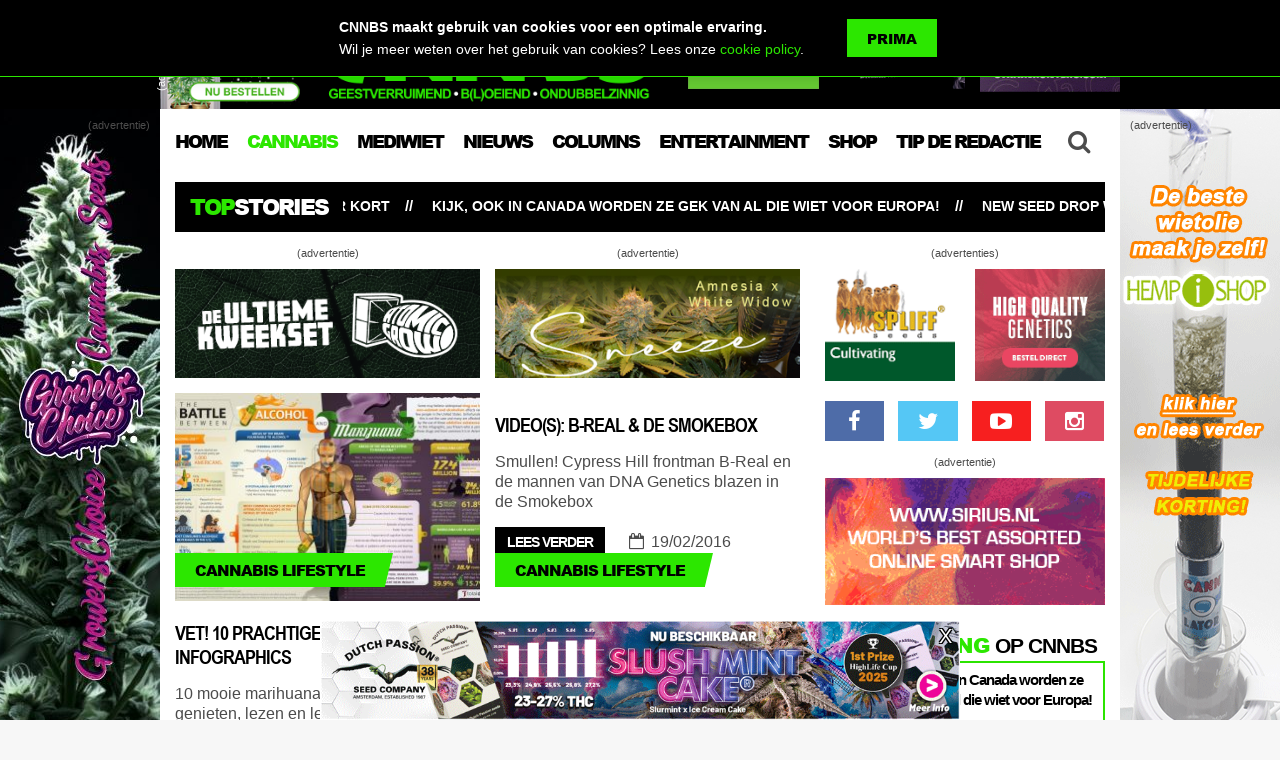

--- FILE ---
content_type: text/html; charset=UTF-8
request_url: https://www.cnnbs.nl/cannabis-lifestyle/page/17/
body_size: 25450
content:

<!DOCTYPE html>
<html lang="nl">
<head>
<meta charset="UTF-8" />
<meta http-equiv="X-UA-Compatible" content="IE=edge,chrome=1">
<meta name="viewport" content="width=device-width,initial-scale=1,maximum-scale=1">



<link rel="apple-touch-icon" sizes="180x180" href="https://www.cnnbs.nl/wp-content/themes/cnnbs/assets/img/favicons/apple-touch-icon.png">
<link rel="icon" type="image/png" href="https://www.cnnbs.nl/wp-content/themes/cnnbs/assets/img/favicons/favicon-32x32.png" sizes="32x32">
<link rel="icon" type="image/png" href="https://www.cnnbs.nl/wp-content/themes/cnnbs/assets/img/favicons/favicon-16x16.png" sizes="16x16">
<link rel="manifest" href="https://www.cnnbs.nl/wp-content/themes/cnnbs/assets/img/favicons/manifest.json">
<link rel="mask-icon" href="https://www.cnnbs.nl/wp-content/themes/cnnbs/assets/img/favicons/safari-pinned-tab.svg" color="#2ce700">
<meta name="apple-mobile-web-app-title" content="CNNBS.nl">
<meta name="application-name" content="CNNBS.nl">
<meta name="theme-color" content="#000000">

<link href="https://fonts.googleapis.com/css?family=Oswald:300,400,700" rel="stylesheet" type="text/css">

<meta name='robots' content='index, follow, max-image-preview:large, max-snippet:-1, max-video-preview:-1' />

	<!-- This site is optimized with the Yoast SEO plugin v18.5.1 - https://yoast.com/wordpress/plugins/seo/ -->
	<title>CANNABIS LIFESTYLE - Pagina 17 van 19 - CNNBS.nl</title>
	<link rel="prev" href="https://www.cnnbs.nl/cannabis-lifestyle/page/16/" />
	<link rel="next" href="https://www.cnnbs.nl/cannabis-lifestyle/page/18/" />
	<meta property="og:locale" content="nl_NL" />
	<meta property="og:type" content="article" />
	<meta property="og:title" content="CANNABIS LIFESTYLE - Pagina 17 van 19 - CNNBS.nl" />
	<meta property="og:url" content="https://www.cnnbs.nl/cannabis-lifestyle/" />
	<meta property="og:site_name" content="CNNBS.nl" />
	<meta property="og:image" content="https://www.cnnbs.nl/wp-content/uploads/2017/04/Facebook-share-afbeelding.png" />
	<meta property="og:image:width" content="1200" />
	<meta property="og:image:height" content="627" />
	<meta property="og:image:type" content="image/png" />
	<meta name="twitter:card" content="summary" />
	<script type="application/ld+json" class="yoast-schema-graph">{"@context":"https://schema.org","@graph":[{"@type":"WebSite","@id":"https://www.cnnbs.nl/#website","url":"https://www.cnnbs.nl/","name":"CNNBS.nl","description":"Het eerste en leukste online cannabis nieuws en lifestyle magazine van Nederland. Alles wat je altijd al wilde weten over blowen, kweken en stoners lifestyle.","potentialAction":[{"@type":"SearchAction","target":{"@type":"EntryPoint","urlTemplate":"https://www.cnnbs.nl/?s={search_term_string}"},"query-input":"required name=search_term_string"}],"inLanguage":"nl"},{"@type":"CollectionPage","@id":"https://www.cnnbs.nl/cannabis-lifestyle/page/17/#webpage","url":"https://www.cnnbs.nl/cannabis-lifestyle/page/17/","name":"CANNABIS LIFESTYLE - Pagina 17 van 19 - CNNBS.nl","isPartOf":{"@id":"https://www.cnnbs.nl/#website"},"breadcrumb":{"@id":"https://www.cnnbs.nl/cannabis-lifestyle/page/17/#breadcrumb"},"inLanguage":"nl","potentialAction":[{"@type":"ReadAction","target":["https://www.cnnbs.nl/cannabis-lifestyle/page/17/"]}]},{"@type":"BreadcrumbList","@id":"https://www.cnnbs.nl/cannabis-lifestyle/page/17/#breadcrumb","itemListElement":[{"@type":"ListItem","position":1,"name":"Home","item":"https://www.cnnbs.nl/"},{"@type":"ListItem","position":2,"name":"CANNABIS LIFESTYLE"}]}]}</script>
	<!-- / Yoast SEO plugin. -->


<link rel='dns-prefetch' href='//www.cnnbs.nl' />
<link rel='dns-prefetch' href='//static.addtoany.com' />
<link rel='dns-prefetch' href='//s.w.org' />
		<!-- This site uses the Google Analytics by ExactMetrics plugin v7.27.0 - Using Analytics tracking - https://www.exactmetrics.com/ -->
							<script src="//www.googletagmanager.com/gtag/js?id=G-9L1K0QJLS4"  data-cfasync="false" data-wpfc-render="false" type="text/javascript" async></script>
			<script data-cfasync="false" data-wpfc-render="false" type="text/javascript">
				var em_version = '7.27.0';
				var em_track_user = true;
				var em_no_track_reason = '';
								var ExactMetricsDefaultLocations = {"page_location":"https:\/\/www.cnnbs.nl\/cannabis-lifestyle\/page\/17\/"};
				if ( typeof ExactMetricsPrivacyGuardFilter === 'function' ) {
					var ExactMetricsLocations = (typeof ExactMetricsExcludeQuery === 'object') ? ExactMetricsPrivacyGuardFilter( ExactMetricsExcludeQuery ) : ExactMetricsPrivacyGuardFilter( ExactMetricsDefaultLocations );
				} else {
					var ExactMetricsLocations = (typeof ExactMetricsExcludeQuery === 'object') ? ExactMetricsExcludeQuery : ExactMetricsDefaultLocations;
				}

								var disableStrs = [
										'ga-disable-G-9L1K0QJLS4',
									];

				/* Function to detect opted out users */
				function __gtagTrackerIsOptedOut() {
					for (var index = 0; index < disableStrs.length; index++) {
						if (document.cookie.indexOf(disableStrs[index] + '=true') > -1) {
							return true;
						}
					}

					return false;
				}

				/* Disable tracking if the opt-out cookie exists. */
				if (__gtagTrackerIsOptedOut()) {
					for (var index = 0; index < disableStrs.length; index++) {
						window[disableStrs[index]] = true;
					}
				}

				/* Opt-out function */
				function __gtagTrackerOptout() {
					for (var index = 0; index < disableStrs.length; index++) {
						document.cookie = disableStrs[index] + '=true; expires=Thu, 31 Dec 2099 23:59:59 UTC; path=/';
						window[disableStrs[index]] = true;
					}
				}

				if ('undefined' === typeof gaOptout) {
					function gaOptout() {
						__gtagTrackerOptout();
					}
				}
								window.dataLayer = window.dataLayer || [];

				window.ExactMetricsDualTracker = {
					helpers: {},
					trackers: {},
				};
				if (em_track_user) {
					function __gtagDataLayer() {
						dataLayer.push(arguments);
					}

					function __gtagTracker(type, name, parameters) {
						if (!parameters) {
							parameters = {};
						}

						if (parameters.send_to) {
							__gtagDataLayer.apply(null, arguments);
							return;
						}

						if (type === 'event') {
														parameters.send_to = exactmetrics_frontend.v4_id;
							var hookName = name;
							if (typeof parameters['event_category'] !== 'undefined') {
								hookName = parameters['event_category'] + ':' + name;
							}

							if (typeof ExactMetricsDualTracker.trackers[hookName] !== 'undefined') {
								ExactMetricsDualTracker.trackers[hookName](parameters);
							} else {
								__gtagDataLayer('event', name, parameters);
							}
							
						} else {
							__gtagDataLayer.apply(null, arguments);
						}
					}

					__gtagTracker('js', new Date());
					__gtagTracker('set', {
						'developer_id.dNDMyYj': true,
											});
					if ( ExactMetricsLocations.page_location ) {
						__gtagTracker('set', ExactMetricsLocations);
					}
										__gtagTracker('config', 'G-9L1K0QJLS4', {"forceSSL":"true","anonymize_ip":"true"} );
															window.gtag = __gtagTracker;										(function () {
						/* https://developers.google.com/analytics/devguides/collection/analyticsjs/ */
						/* ga and __gaTracker compatibility shim. */
						var noopfn = function () {
							return null;
						};
						var newtracker = function () {
							return new Tracker();
						};
						var Tracker = function () {
							return null;
						};
						var p = Tracker.prototype;
						p.get = noopfn;
						p.set = noopfn;
						p.send = function () {
							var args = Array.prototype.slice.call(arguments);
							args.unshift('send');
							__gaTracker.apply(null, args);
						};
						var __gaTracker = function () {
							var len = arguments.length;
							if (len === 0) {
								return;
							}
							var f = arguments[len - 1];
							if (typeof f !== 'object' || f === null || typeof f.hitCallback !== 'function') {
								if ('send' === arguments[0]) {
									var hitConverted, hitObject = false, action;
									if ('event' === arguments[1]) {
										if ('undefined' !== typeof arguments[3]) {
											hitObject = {
												'eventAction': arguments[3],
												'eventCategory': arguments[2],
												'eventLabel': arguments[4],
												'value': arguments[5] ? arguments[5] : 1,
											}
										}
									}
									if ('pageview' === arguments[1]) {
										if ('undefined' !== typeof arguments[2]) {
											hitObject = {
												'eventAction': 'page_view',
												'page_path': arguments[2],
											}
										}
									}
									if (typeof arguments[2] === 'object') {
										hitObject = arguments[2];
									}
									if (typeof arguments[5] === 'object') {
										Object.assign(hitObject, arguments[5]);
									}
									if ('undefined' !== typeof arguments[1].hitType) {
										hitObject = arguments[1];
										if ('pageview' === hitObject.hitType) {
											hitObject.eventAction = 'page_view';
										}
									}
									if (hitObject) {
										action = 'timing' === arguments[1].hitType ? 'timing_complete' : hitObject.eventAction;
										hitConverted = mapArgs(hitObject);
										__gtagTracker('event', action, hitConverted);
									}
								}
								return;
							}

							function mapArgs(args) {
								var arg, hit = {};
								var gaMap = {
									'eventCategory': 'event_category',
									'eventAction': 'event_action',
									'eventLabel': 'event_label',
									'eventValue': 'event_value',
									'nonInteraction': 'non_interaction',
									'timingCategory': 'event_category',
									'timingVar': 'name',
									'timingValue': 'value',
									'timingLabel': 'event_label',
									'page': 'page_path',
									'location': 'page_location',
									'title': 'page_title',
									'referrer' : 'page_referrer',
								};
								for (arg in args) {
																		if (!(!args.hasOwnProperty(arg) || !gaMap.hasOwnProperty(arg))) {
										hit[gaMap[arg]] = args[arg];
									} else {
										hit[arg] = args[arg];
									}
								}
								return hit;
							}

							try {
								f.hitCallback();
							} catch (ex) {
							}
						};
						__gaTracker.create = newtracker;
						__gaTracker.getByName = newtracker;
						__gaTracker.getAll = function () {
							return [];
						};
						__gaTracker.remove = noopfn;
						__gaTracker.loaded = true;
						window['__gaTracker'] = __gaTracker;
					})();
									} else {
										console.log("");
					(function () {
						function __gtagTracker() {
							return null;
						}

						window['__gtagTracker'] = __gtagTracker;
						window['gtag'] = __gtagTracker;
					})();
									}
			</script>
				<!-- / Google Analytics by ExactMetrics -->
		<link rel='stylesheet' id='wp-block-library-css'  href='https://www.cnnbs.nl/wp-includes/css/dist/block-library/style.min.css?ver=5.9.12' type='text/css' media='all' />
<style id='global-styles-inline-css' type='text/css'>
body{--wp--preset--color--black: #000000;--wp--preset--color--cyan-bluish-gray: #abb8c3;--wp--preset--color--white: #ffffff;--wp--preset--color--pale-pink: #f78da7;--wp--preset--color--vivid-red: #cf2e2e;--wp--preset--color--luminous-vivid-orange: #ff6900;--wp--preset--color--luminous-vivid-amber: #fcb900;--wp--preset--color--light-green-cyan: #7bdcb5;--wp--preset--color--vivid-green-cyan: #00d084;--wp--preset--color--pale-cyan-blue: #8ed1fc;--wp--preset--color--vivid-cyan-blue: #0693e3;--wp--preset--color--vivid-purple: #9b51e0;--wp--preset--gradient--vivid-cyan-blue-to-vivid-purple: linear-gradient(135deg,rgba(6,147,227,1) 0%,rgb(155,81,224) 100%);--wp--preset--gradient--light-green-cyan-to-vivid-green-cyan: linear-gradient(135deg,rgb(122,220,180) 0%,rgb(0,208,130) 100%);--wp--preset--gradient--luminous-vivid-amber-to-luminous-vivid-orange: linear-gradient(135deg,rgba(252,185,0,1) 0%,rgba(255,105,0,1) 100%);--wp--preset--gradient--luminous-vivid-orange-to-vivid-red: linear-gradient(135deg,rgba(255,105,0,1) 0%,rgb(207,46,46) 100%);--wp--preset--gradient--very-light-gray-to-cyan-bluish-gray: linear-gradient(135deg,rgb(238,238,238) 0%,rgb(169,184,195) 100%);--wp--preset--gradient--cool-to-warm-spectrum: linear-gradient(135deg,rgb(74,234,220) 0%,rgb(151,120,209) 20%,rgb(207,42,186) 40%,rgb(238,44,130) 60%,rgb(251,105,98) 80%,rgb(254,248,76) 100%);--wp--preset--gradient--blush-light-purple: linear-gradient(135deg,rgb(255,206,236) 0%,rgb(152,150,240) 100%);--wp--preset--gradient--blush-bordeaux: linear-gradient(135deg,rgb(254,205,165) 0%,rgb(254,45,45) 50%,rgb(107,0,62) 100%);--wp--preset--gradient--luminous-dusk: linear-gradient(135deg,rgb(255,203,112) 0%,rgb(199,81,192) 50%,rgb(65,88,208) 100%);--wp--preset--gradient--pale-ocean: linear-gradient(135deg,rgb(255,245,203) 0%,rgb(182,227,212) 50%,rgb(51,167,181) 100%);--wp--preset--gradient--electric-grass: linear-gradient(135deg,rgb(202,248,128) 0%,rgb(113,206,126) 100%);--wp--preset--gradient--midnight: linear-gradient(135deg,rgb(2,3,129) 0%,rgb(40,116,252) 100%);--wp--preset--duotone--dark-grayscale: url('#wp-duotone-dark-grayscale');--wp--preset--duotone--grayscale: url('#wp-duotone-grayscale');--wp--preset--duotone--purple-yellow: url('#wp-duotone-purple-yellow');--wp--preset--duotone--blue-red: url('#wp-duotone-blue-red');--wp--preset--duotone--midnight: url('#wp-duotone-midnight');--wp--preset--duotone--magenta-yellow: url('#wp-duotone-magenta-yellow');--wp--preset--duotone--purple-green: url('#wp-duotone-purple-green');--wp--preset--duotone--blue-orange: url('#wp-duotone-blue-orange');--wp--preset--font-size--small: 13px;--wp--preset--font-size--medium: 20px;--wp--preset--font-size--large: 36px;--wp--preset--font-size--x-large: 42px;}.has-black-color{color: var(--wp--preset--color--black) !important;}.has-cyan-bluish-gray-color{color: var(--wp--preset--color--cyan-bluish-gray) !important;}.has-white-color{color: var(--wp--preset--color--white) !important;}.has-pale-pink-color{color: var(--wp--preset--color--pale-pink) !important;}.has-vivid-red-color{color: var(--wp--preset--color--vivid-red) !important;}.has-luminous-vivid-orange-color{color: var(--wp--preset--color--luminous-vivid-orange) !important;}.has-luminous-vivid-amber-color{color: var(--wp--preset--color--luminous-vivid-amber) !important;}.has-light-green-cyan-color{color: var(--wp--preset--color--light-green-cyan) !important;}.has-vivid-green-cyan-color{color: var(--wp--preset--color--vivid-green-cyan) !important;}.has-pale-cyan-blue-color{color: var(--wp--preset--color--pale-cyan-blue) !important;}.has-vivid-cyan-blue-color{color: var(--wp--preset--color--vivid-cyan-blue) !important;}.has-vivid-purple-color{color: var(--wp--preset--color--vivid-purple) !important;}.has-black-background-color{background-color: var(--wp--preset--color--black) !important;}.has-cyan-bluish-gray-background-color{background-color: var(--wp--preset--color--cyan-bluish-gray) !important;}.has-white-background-color{background-color: var(--wp--preset--color--white) !important;}.has-pale-pink-background-color{background-color: var(--wp--preset--color--pale-pink) !important;}.has-vivid-red-background-color{background-color: var(--wp--preset--color--vivid-red) !important;}.has-luminous-vivid-orange-background-color{background-color: var(--wp--preset--color--luminous-vivid-orange) !important;}.has-luminous-vivid-amber-background-color{background-color: var(--wp--preset--color--luminous-vivid-amber) !important;}.has-light-green-cyan-background-color{background-color: var(--wp--preset--color--light-green-cyan) !important;}.has-vivid-green-cyan-background-color{background-color: var(--wp--preset--color--vivid-green-cyan) !important;}.has-pale-cyan-blue-background-color{background-color: var(--wp--preset--color--pale-cyan-blue) !important;}.has-vivid-cyan-blue-background-color{background-color: var(--wp--preset--color--vivid-cyan-blue) !important;}.has-vivid-purple-background-color{background-color: var(--wp--preset--color--vivid-purple) !important;}.has-black-border-color{border-color: var(--wp--preset--color--black) !important;}.has-cyan-bluish-gray-border-color{border-color: var(--wp--preset--color--cyan-bluish-gray) !important;}.has-white-border-color{border-color: var(--wp--preset--color--white) !important;}.has-pale-pink-border-color{border-color: var(--wp--preset--color--pale-pink) !important;}.has-vivid-red-border-color{border-color: var(--wp--preset--color--vivid-red) !important;}.has-luminous-vivid-orange-border-color{border-color: var(--wp--preset--color--luminous-vivid-orange) !important;}.has-luminous-vivid-amber-border-color{border-color: var(--wp--preset--color--luminous-vivid-amber) !important;}.has-light-green-cyan-border-color{border-color: var(--wp--preset--color--light-green-cyan) !important;}.has-vivid-green-cyan-border-color{border-color: var(--wp--preset--color--vivid-green-cyan) !important;}.has-pale-cyan-blue-border-color{border-color: var(--wp--preset--color--pale-cyan-blue) !important;}.has-vivid-cyan-blue-border-color{border-color: var(--wp--preset--color--vivid-cyan-blue) !important;}.has-vivid-purple-border-color{border-color: var(--wp--preset--color--vivid-purple) !important;}.has-vivid-cyan-blue-to-vivid-purple-gradient-background{background: var(--wp--preset--gradient--vivid-cyan-blue-to-vivid-purple) !important;}.has-light-green-cyan-to-vivid-green-cyan-gradient-background{background: var(--wp--preset--gradient--light-green-cyan-to-vivid-green-cyan) !important;}.has-luminous-vivid-amber-to-luminous-vivid-orange-gradient-background{background: var(--wp--preset--gradient--luminous-vivid-amber-to-luminous-vivid-orange) !important;}.has-luminous-vivid-orange-to-vivid-red-gradient-background{background: var(--wp--preset--gradient--luminous-vivid-orange-to-vivid-red) !important;}.has-very-light-gray-to-cyan-bluish-gray-gradient-background{background: var(--wp--preset--gradient--very-light-gray-to-cyan-bluish-gray) !important;}.has-cool-to-warm-spectrum-gradient-background{background: var(--wp--preset--gradient--cool-to-warm-spectrum) !important;}.has-blush-light-purple-gradient-background{background: var(--wp--preset--gradient--blush-light-purple) !important;}.has-blush-bordeaux-gradient-background{background: var(--wp--preset--gradient--blush-bordeaux) !important;}.has-luminous-dusk-gradient-background{background: var(--wp--preset--gradient--luminous-dusk) !important;}.has-pale-ocean-gradient-background{background: var(--wp--preset--gradient--pale-ocean) !important;}.has-electric-grass-gradient-background{background: var(--wp--preset--gradient--electric-grass) !important;}.has-midnight-gradient-background{background: var(--wp--preset--gradient--midnight) !important;}.has-small-font-size{font-size: var(--wp--preset--font-size--small) !important;}.has-medium-font-size{font-size: var(--wp--preset--font-size--medium) !important;}.has-large-font-size{font-size: var(--wp--preset--font-size--large) !important;}.has-x-large-font-size{font-size: var(--wp--preset--font-size--x-large) !important;}
</style>
<link rel='stylesheet' id='dw-reaction-style-css'  href='https://www.cnnbs.nl/wp-content/plugins/dw-reactions/assets/css/style.css?ver=120004042016' type='text/css' media='all' />
<link rel='stylesheet' id='wp-polls-css'  href='https://www.cnnbs.nl/wp-content/plugins/wp-polls/polls-css.css?ver=2.77.2' type='text/css' media='all' />
<style id='wp-polls-inline-css' type='text/css'>
.wp-polls .pollbar {
	margin: 1px;
	font-size: 8px;
	line-height: 10px;
	height: 10px;
	background: #B6D1FF;
	border: 1px solid #3b5998;
}

</style>
<link rel='stylesheet' id='wordpress-popular-posts-css-css'  href='https://www.cnnbs.nl/wp-content/plugins/wordpress-popular-posts/assets/css/wpp.css?ver=6.4.2' type='text/css' media='all' />
<link rel='stylesheet' id='normalize-css'  href='https://www.cnnbs.nl/wp-content/themes/cnnbs/assets/css/normalize.css' type='text/css' media='all' />
<link rel='stylesheet' id='stylesheet-css'  href='https://www.cnnbs.nl/wp-content/themes/cnnbs/assets/css/style.css?ver=1751626575' type='text/css' media='all' />
<link rel='stylesheet' id='shortcodes-css'  href='https://www.cnnbs.nl/wp-content/themes/cnnbs/assets/css/shortcodes.css' type='text/css' media='all' />
<link rel='stylesheet' id='responsive-css'  href='https://www.cnnbs.nl/wp-content/themes/cnnbs/assets/css/responsive.css?ver=1751626477' type='text/css' media='all' />
<link rel='stylesheet' id='font-awesome-css'  href='https://www.cnnbs.nl/wp-content/themes/cnnbs/assets/css/font-awesome.css' type='text/css' media='all' />
<link rel='stylesheet' id='lightslider-css'  href='https://www.cnnbs.nl/wp-content/themes/cnnbs/assets/css/lightslider.min.css' type='text/css' media='all' />
<link rel='stylesheet' id='magnific-popup-css'  href='https://www.cnnbs.nl/wp-content/themes/cnnbs/assets/css/magnific-popup.css' type='text/css' media='all' />
<link rel='stylesheet' id='mmenu-css'  href='https://www.cnnbs.nl/wp-content/themes/cnnbs/assets/css/jquery.mmenu.all.css' type='text/css' media='all' />
<link rel='stylesheet' id='addtoany-css'  href='https://www.cnnbs.nl/wp-content/plugins/add-to-any/addtoany.min.css?ver=1.16' type='text/css' media='all' />
<link rel='stylesheet' id='moove_gdpr_frontend-css'  href='https://www.cnnbs.nl/wp-content/plugins/gdpr-cookie-compliance/dist/styles/gdpr-main.css?ver=4.15.1' type='text/css' media='all' />
<style id='moove_gdpr_frontend-inline-css' type='text/css'>
#moove_gdpr_cookie_modal,#moove_gdpr_cookie_info_bar,.gdpr_cookie_settings_shortcode_content{font-family:Nunito,sans-serif}#moove_gdpr_save_popup_settings_button{background-color:#373737;color:#fff}#moove_gdpr_save_popup_settings_button:hover{background-color:#000}#moove_gdpr_cookie_info_bar .moove-gdpr-info-bar-container .moove-gdpr-info-bar-content a.mgbutton,#moove_gdpr_cookie_info_bar .moove-gdpr-info-bar-container .moove-gdpr-info-bar-content button.mgbutton{background-color:#0c4da2}#moove_gdpr_cookie_modal .moove-gdpr-modal-content .moove-gdpr-modal-footer-content .moove-gdpr-button-holder a.mgbutton,#moove_gdpr_cookie_modal .moove-gdpr-modal-content .moove-gdpr-modal-footer-content .moove-gdpr-button-holder button.mgbutton,.gdpr_cookie_settings_shortcode_content .gdpr-shr-button.button-green{background-color:#0c4da2;border-color:#0c4da2}#moove_gdpr_cookie_modal .moove-gdpr-modal-content .moove-gdpr-modal-footer-content .moove-gdpr-button-holder a.mgbutton:hover,#moove_gdpr_cookie_modal .moove-gdpr-modal-content .moove-gdpr-modal-footer-content .moove-gdpr-button-holder button.mgbutton:hover,.gdpr_cookie_settings_shortcode_content .gdpr-shr-button.button-green:hover{background-color:#fff;color:#0c4da2}#moove_gdpr_cookie_modal .moove-gdpr-modal-content .moove-gdpr-modal-close i,#moove_gdpr_cookie_modal .moove-gdpr-modal-content .moove-gdpr-modal-close span.gdpr-icon{background-color:#0c4da2;border:1px solid #0c4da2}#moove_gdpr_cookie_info_bar span.change-settings-button.focus-g,#moove_gdpr_cookie_info_bar span.change-settings-button:focus,#moove_gdpr_cookie_info_bar button.change-settings-button.focus-g,#moove_gdpr_cookie_info_bar button.change-settings-button:focus{-webkit-box-shadow:0 0 1px 3px #0c4da2;-moz-box-shadow:0 0 1px 3px #0c4da2;box-shadow:0 0 1px 3px #0c4da2}#moove_gdpr_cookie_modal .moove-gdpr-modal-content .moove-gdpr-modal-close i:hover,#moove_gdpr_cookie_modal .moove-gdpr-modal-content .moove-gdpr-modal-close span.gdpr-icon:hover,#moove_gdpr_cookie_info_bar span[data-href]>u.change-settings-button{color:#0c4da2}#moove_gdpr_cookie_modal .moove-gdpr-modal-content .moove-gdpr-modal-left-content #moove-gdpr-menu li.menu-item-selected a span.gdpr-icon,#moove_gdpr_cookie_modal .moove-gdpr-modal-content .moove-gdpr-modal-left-content #moove-gdpr-menu li.menu-item-selected button span.gdpr-icon{color:inherit}#moove_gdpr_cookie_modal .moove-gdpr-modal-content .moove-gdpr-modal-left-content #moove-gdpr-menu li a span.gdpr-icon,#moove_gdpr_cookie_modal .moove-gdpr-modal-content .moove-gdpr-modal-left-content #moove-gdpr-menu li button span.gdpr-icon{color:inherit}#moove_gdpr_cookie_modal .gdpr-acc-link{line-height:0;font-size:0;color:transparent;position:absolute}#moove_gdpr_cookie_modal .moove-gdpr-modal-content .moove-gdpr-modal-close:hover i,#moove_gdpr_cookie_modal .moove-gdpr-modal-content .moove-gdpr-modal-left-content #moove-gdpr-menu li a,#moove_gdpr_cookie_modal .moove-gdpr-modal-content .moove-gdpr-modal-left-content #moove-gdpr-menu li button,#moove_gdpr_cookie_modal .moove-gdpr-modal-content .moove-gdpr-modal-left-content #moove-gdpr-menu li button i,#moove_gdpr_cookie_modal .moove-gdpr-modal-content .moove-gdpr-modal-left-content #moove-gdpr-menu li a i,#moove_gdpr_cookie_modal .moove-gdpr-modal-content .moove-gdpr-tab-main .moove-gdpr-tab-main-content a:hover,#moove_gdpr_cookie_info_bar.moove-gdpr-dark-scheme .moove-gdpr-info-bar-container .moove-gdpr-info-bar-content a.mgbutton:hover,#moove_gdpr_cookie_info_bar.moove-gdpr-dark-scheme .moove-gdpr-info-bar-container .moove-gdpr-info-bar-content button.mgbutton:hover,#moove_gdpr_cookie_info_bar.moove-gdpr-dark-scheme .moove-gdpr-info-bar-container .moove-gdpr-info-bar-content a:hover,#moove_gdpr_cookie_info_bar.moove-gdpr-dark-scheme .moove-gdpr-info-bar-container .moove-gdpr-info-bar-content button:hover,#moove_gdpr_cookie_info_bar.moove-gdpr-dark-scheme .moove-gdpr-info-bar-container .moove-gdpr-info-bar-content span.change-settings-button:hover,#moove_gdpr_cookie_info_bar.moove-gdpr-dark-scheme .moove-gdpr-info-bar-container .moove-gdpr-info-bar-content button.change-settings-button:hover,#moove_gdpr_cookie_info_bar.moove-gdpr-dark-scheme .moove-gdpr-info-bar-container .moove-gdpr-info-bar-content u.change-settings-button:hover,#moove_gdpr_cookie_info_bar span[data-href]>u.change-settings-button,#moove_gdpr_cookie_info_bar.moove-gdpr-dark-scheme .moove-gdpr-info-bar-container .moove-gdpr-info-bar-content a.mgbutton.focus-g,#moove_gdpr_cookie_info_bar.moove-gdpr-dark-scheme .moove-gdpr-info-bar-container .moove-gdpr-info-bar-content button.mgbutton.focus-g,#moove_gdpr_cookie_info_bar.moove-gdpr-dark-scheme .moove-gdpr-info-bar-container .moove-gdpr-info-bar-content a.focus-g,#moove_gdpr_cookie_info_bar.moove-gdpr-dark-scheme .moove-gdpr-info-bar-container .moove-gdpr-info-bar-content button.focus-g,#moove_gdpr_cookie_info_bar.moove-gdpr-dark-scheme .moove-gdpr-info-bar-container .moove-gdpr-info-bar-content a.mgbutton:focus,#moove_gdpr_cookie_info_bar.moove-gdpr-dark-scheme .moove-gdpr-info-bar-container .moove-gdpr-info-bar-content button.mgbutton:focus,#moove_gdpr_cookie_info_bar.moove-gdpr-dark-scheme .moove-gdpr-info-bar-container .moove-gdpr-info-bar-content a:focus,#moove_gdpr_cookie_info_bar.moove-gdpr-dark-scheme .moove-gdpr-info-bar-container .moove-gdpr-info-bar-content button:focus,#moove_gdpr_cookie_info_bar.moove-gdpr-dark-scheme .moove-gdpr-info-bar-container .moove-gdpr-info-bar-content span.change-settings-button.focus-g,span.change-settings-button:focus,button.change-settings-button.focus-g,button.change-settings-button:focus,#moove_gdpr_cookie_info_bar.moove-gdpr-dark-scheme .moove-gdpr-info-bar-container .moove-gdpr-info-bar-content u.change-settings-button.focus-g,#moove_gdpr_cookie_info_bar.moove-gdpr-dark-scheme .moove-gdpr-info-bar-container .moove-gdpr-info-bar-content u.change-settings-button:focus{color:#0c4da2}#moove_gdpr_cookie_modal.gdpr_lightbox-hide{display:none}
</style>
<script type='text/javascript' src='https://www.cnnbs.nl/wp-content/plugins/google-analytics-dashboard-for-wp/assets/js/frontend-gtag.min.js?ver=7.27.0' id='exactmetrics-frontend-script-js'></script>
<script data-cfasync="false" data-wpfc-render="false" type="text/javascript" id='exactmetrics-frontend-script-js-extra'>/* <![CDATA[ */
var exactmetrics_frontend = {"js_events_tracking":"true","download_extensions":"zip,mp3,mpeg,pdf,doc,ppt,xls,jpeg,png,gif,tiff","inbound_paths":"[{\"path\":\"\\\/go\\\/\",\"label\":\"affiliate\"},{\"path\":\"\\\/recommend\\\/\",\"label\":\"affiliate\"}]","home_url":"https:\/\/www.cnnbs.nl","hash_tracking":"false","v4_id":"G-9L1K0QJLS4"};/* ]]> */
</script>
<script type='text/javascript' id='addtoany-core-js-before'>
window.a2a_config=window.a2a_config||{};a2a_config.callbacks=[];a2a_config.overlays=[];a2a_config.templates={};a2a_localize = {
	Share: "Delen",
	Save: "Opslaan",
	Subscribe: "Inschrijven",
	Email: "E-mail",
	Bookmark: "Bookmark",
	ShowAll: "Alles weergeven",
	ShowLess: "Niet alles weergeven",
	FindServices: "Vind dienst(en)",
	FindAnyServiceToAddTo: "Vind direct een dienst om aan toe te voegen",
	PoweredBy: "Mede mogelijk gemaakt door",
	ShareViaEmail: "Delen per e-mail",
	SubscribeViaEmail: "Abonneren via e-mail",
	BookmarkInYourBrowser: "Bookmark in je browser",
	BookmarkInstructions: "Druk op Ctrl+D of \u2318+D om deze pagina te bookmarken",
	AddToYourFavorites: "Voeg aan je favorieten toe",
	SendFromWebOrProgram: "Stuur vanuit elk e-mailadres of e-mail programma",
	EmailProgram: "E-mail programma",
	More: "Meer&#8230;",
	ThanksForSharing: "Bedankt voor het delen!",
	ThanksForFollowing: "Dank voor het volgen!"
};
</script>
<script type='text/javascript' async src='https://static.addtoany.com/menu/page.js' id='addtoany-core-js'></script>
<script type='text/javascript' src='https://www.cnnbs.nl/wp-includes/js/jquery/jquery.min.js?ver=3.6.0' id='jquery-core-js'></script>
<script type='text/javascript' src='https://www.cnnbs.nl/wp-includes/js/jquery/jquery-migrate.min.js?ver=3.3.2' id='jquery-migrate-js'></script>
<script type='text/javascript' async src='https://www.cnnbs.nl/wp-content/plugins/add-to-any/addtoany.min.js?ver=1.1' id='addtoany-jquery-js'></script>
<script type='text/javascript' id='dw-reaction-script-js-extra'>
/* <![CDATA[ */
var dw_reaction = {"ajax":"https:\/\/www.cnnbs.nl\/wp-admin\/admin-ajax.php"};
/* ]]> */
</script>
<script type='text/javascript' src='https://www.cnnbs.nl/wp-content/plugins/dw-reactions/assets/js/script.js?ver=120004042016' id='dw-reaction-script-js'></script>
<script type='application/json' id='wpp-json'>
{"sampling_active":0,"sampling_rate":100,"ajax_url":"https:\/\/www.cnnbs.nl\/wp-json\/wordpress-popular-posts\/v1\/popular-posts","api_url":"https:\/\/www.cnnbs.nl\/wp-json\/wordpress-popular-posts","ID":0,"token":"ee4ffdeb9e","lang":0,"debug":0}
</script>
<script type='text/javascript' src='https://www.cnnbs.nl/wp-content/plugins/wordpress-popular-posts/assets/js/wpp.min.js?ver=6.4.2' id='wpp-js-js'></script>
<link rel="https://api.w.org/" href="https://www.cnnbs.nl/wp-json/" /><link rel="alternate" type="application/json" href="https://www.cnnbs.nl/wp-json/wp/v2/categories/55" />
<!-- This site is using AdRotate Professional v5.15.4 to display their advertisements - https://ajdg.solutions/ -->
<!-- AdRotate CSS -->
<style type="text/css" media="screen">
	.g { margin:0px; padding:0px; overflow:hidden; line-height:1; zoom:1; }
	.g img { height:auto; }
	.g-col { position:relative; float:left; }
	.g-col:first-child { margin-left: 0; }
	.g-col:last-child { margin-right: 0; }
	.woocommerce-page .g, .bbpress-wrapper .g { margin: 20px auto; clear:both; }
	.g-82 { margin:0px; 0px 15px 0px; }
	.g-9 { min-width:0px; max-width:350px; }
	.b-9 { margin:0px 0px 10px 0px; }
	.g-33 { min-width:0px; max-width:735px; }
	.b-33 { margin:0px 0px 15px 0px; }
	.g-35 { min-width:0px; max-width:735px; }
	.b-35 { margin:0px 0px 15px 0px; }
	.g-37 { margin:0px 0px 15px 0px; }
	.g-50 { min-width:0px; max-width:310px; }
	.b-50 { margin:0px 0px 10px 0px; }
	.g-51 { min-width:0px; max-width:310px; }
	.b-51 { margin:0px 0px 10px 0px; }
	.g-55 { margin:0px 0px 15px 0px; }
	.g-56 { margin:0px 0px 15px 0px; }
	.g-57 { margin:0px 0px 15px 0px; }
	.g-58 { margin:0px 0px 15px 0px; }
	.g-59 { margin:0px 0px 15px 0px; }
	.g-67 { min-width:0px; max-width:310px; }
	.b-67 { margin:0px 0px 10px 0px; }
	.g-50 { min-width:0px; max-width:310px; }
	.b-50 { margin:0px 0px 15px 0px; }
	.g-55 { margin:0px 0px 15px 0px; }
	.g-56 { margin:0px 0px 15px 0px; }
	.g-57 { margin:0px 0px 15px 0px; }
	.g-58 { margin:0px 0px 15px 0px; }
	.g-59 { margin:0px 0px 15px 0px; }
	.g-84 { min-width:0px; max-width:310px; }
	.b-84 { margin:0px 0px 10px 0px; }
	.g-93 { margin:0px 0px 10px 0px; }
	.g-75 { margin:0px 0px 15px 0px; }
	.g-81 { margin:0px 0px 0px 0px; float:left; clear:left; }
	@media only screen and (max-width: 480px) {
		.g-col, .g-dyn, .g-single { width:100%; margin-left:0; margin-right:0; }
		.woocommerce-page .g, .bbpress-wrapper .g { margin: 10px auto; }
	}
</style>
<!-- /AdRotate CSS -->

<!-- Start Fluid Video Embeds Style Tag -->
<style type="text/css">
/* Fluid Video Embeds */
.fve-video-wrapper {
    position: relative;
    overflow: hidden;
    height: 0;
    background-color: transparent;
    padding-bottom: 56.25%;
    margin: 0.5em 0;
}
.fve-video-wrapper iframe,
.fve-video-wrapper object,
.fve-video-wrapper embed {
    position: absolute;
    display: block;
    top: 0;
    left: 0;
    width: 100%;
    height: 100%;
}
.fve-video-wrapper a.hyperlink-image {
    position: relative;
    display: none;
}
.fve-video-wrapper a.hyperlink-image img {
    position: relative;
    z-index: 2;
    width: 100%;
}
.fve-video-wrapper a.hyperlink-image .fve-play-button {
    position: absolute;
    left: 35%;
    top: 35%;
    right: 35%;
    bottom: 35%;
    z-index: 3;
    background-color: rgba(40, 40, 40, 0.75);
    background-size: 100% 100%;
    border-radius: 10px;
}
.fve-video-wrapper a.hyperlink-image:hover .fve-play-button {
    background-color: rgba(0, 0, 0, 0.85);
}
</style>
<!-- End Fluid Video Embeds Style Tag -->
<!-- Stream WordPress user activity plugin v4.0.0 -->
            <style id="wpp-loading-animation-styles">@-webkit-keyframes bgslide{from{background-position-x:0}to{background-position-x:-200%}}@keyframes bgslide{from{background-position-x:0}to{background-position-x:-200%}}.wpp-widget-placeholder,.wpp-widget-block-placeholder,.wpp-shortcode-placeholder{margin:0 auto;width:60px;height:3px;background:#dd3737;background:linear-gradient(90deg,#dd3737 0%,#571313 10%,#dd3737 100%);background-size:200% auto;border-radius:3px;-webkit-animation:bgslide 1s infinite linear;animation:bgslide 1s infinite linear}</style>
            <!--[if lt IE 9]><script src="//html5shim.googlecode.com/svn/trunk/html5.js"></script><![endif]-->		<style type="text/css" id="wp-custom-css">
			.sgpb-main-html-content-wrapper p {
	display: none !important;
}

/* Temp fix */
:target {
	display: inherit;
	position: unset;
	scroll-margin-top: 190px;
	visibility: unset;
}		</style>
		
<link rel="canonical" href="https://www.cnnbs.nl/cannabis-lifestyle/page/17" />
<meta property="og:url" content="https://www.cnnbs.nl/cannabis-lifestyle/page/17" />

</head>

<body class="archive paged category category-cannabis-lifestyle category-55 paged-17 category-paged-17" itemscope="itemscope" itemtype="http://schema.org/WebPage">


<style type="text/css">
	.side_ad_mega {
		position: fixed;
		top: 132px;
		left: 50%;
		width: 400px;
		height: 100%;
		background-color: #ccc;
		background-repeat: no-repeat;
		cursor: pointer;
	}

	.side_ad_mega .text {
		position: absolute;
		top: 0;
		left: 0;
		right: 0;
		padding: 10px;
		text-align: center;
		font-size: 11px;
	}

	.side_ad_mega .text.white {
		color: #fff;
	}

	.side_ad_mega.left {
		margin: 0 0 0 -970px;
		background-image: url(https://www.cnnbs.nl/wp-content/uploads/2024/12/GrowersChoice-SB17.jpg);
		background-color: #ffffff	}

	@media only screen and (min-width:960px) and (max-width: 1280px) {
		.side_ad_mega {
			width: 300px;
			top: 109px !important;
		}

		.side_ad_mega.left {
			margin: 0 0 0 -780px;
			background-image: url(https://www.cnnbs.nl/wp-content/uploads/2024/12/GrowersChoice-SB15.jpg);
		}

	}

	@media only screen and (min-width:1281px) and (max-width: 1440px) {
		.side_ad_mega {
			width: 300px;
			top: 132px;
		}

		.side_ad_mega.left {
			margin: 0 0 0 -870px;
			background-image: url(https://www.cnnbs.nl/wp-content/uploads/2024/12/GrowersChoice-SB15.jpg);
		}

	}

	@media only screen and (min-width:960px) and (max-width: 1600px) {
		
		.side_ad_mega.left .text {
			text-align: right;
		}

		.side_ad_mega.right .text {
			text-align: left;
		}

	}

	@media only screen and (max-width: 768px) {
  		#banner-bottom-adrotate {
    			/* display: none !important; */
  		}
	}

</style>

<div class="side_ad_mega left" onclick="window.open('https://www.growerschoice.nl/')"><span class="text">(advertentie)</span></div>


<style type="text/css">
	.side_ad_mega {
		position: fixed;
		top: 132px;
		left: 50%;
		width: 400px;
		height: 100%;
		background-color: #ccc;
		background-repeat: no-repeat;
		cursor: pointer;
	}

	.side_ad_mega .text.white {
		color: #fff;
	}

	.side_ad_mega.right {
		right: 50%;
		left: inherit;
		margin: 0 -970px 0 0;
		background-image: url(https://www.cnnbs.nl/wp-content/uploads/2025/10/Hempishop-Cannolator-17-inch.gif);
		background-color: #ffffff	}

	@media only screen and (min-width:960px) and (max-width: 1280px) {
		.side_ad_mega {
			width: 300px;
			top: 132px;
		}

		.side_ad_mega.right {
			margin: 0 -780px 0 0;
			background-image: url(https://www.cnnbs.nl/wp-content/uploads/2025/10/Hempishop-Cannolator-15.gif);
		}

	}

	@media only screen and (min-width:1281px) and (max-width: 1440px) {
		.side_ad_mega {
			width: 300px;
			top: 132px;
		}

		.side_ad_mega.right {
			margin: 0 -870px 0 0;
			background-image: url(https://www.cnnbs.nl/wp-content/uploads/2025/10/Hempishop-Cannolator-15.gif);
		}

	}

	@media only screen and (min-width:960px) and (max-width: 1600px) {
		
		.side_ad_mega.left .text {
			text-align: right;
		}

		.side_ad_mega.right .text {
			text-align: left;
		}

	}

	.header_ad_text {
		position: absolute;
		top: 0;
		padding: 4px 15px;
		font-size: 11px;
		color: #fff;
	}

	.header_ad_text.left {
		transform: rotate(-90deg);
		-webkit-transform: rotate(-90deg);
		-moz-transform: rotate(-90deg);
		left: -45px;
		top: 50px;
	}

	.header_ad_text.right {
		right: 230px;
	}

	@media only screen and (min-width:1px) and (max-width: 767px) {
		.header_ad_text.left {
                        left: -40px;
                        top: 30px;
                }
		.header_ad_text.right {
			visibility: hidden;
		}
	}

	@media only screen and (min-width:768px) and (max-width: 959px) {
		.header_ad_text {
			font-size: 9px;
		}

		.header_ad_text.right {
			right: 135px;
		}
		.header_ad_text.left {
			left: -35px;
			top: 30px;
		}
	}

	@media only screen and (min-width:960px) and (max-width: 1280px) {
		.header_ad_text.right {
			right: 170px;
		}
	}

</style>

<div class="side_ad_mega right" onclick="window.open('https://www.hempishop.nl/cbd-shop/cannolator-cannabis-extractor/?utm_source=cnnbs&utm_medium=desktopbanner&utm_campaign=cannolator')"><span class="text">(advertentie)</span></div>


<div id="wrapper">

	<header id="header" class="header" role="banner" itemscope="itemscope" itemtype="http://schema.org/WPHeader">

		<div class="container">

			<span class="header_ad_text left">(advertentie)</span>

			<span class="header_ad_text right">(advertenties)</span>
			
			<div class="g g-91"><div class="g-single a-384"><a class="gofollow" data-track="Mzg0LDkxLDEsMzA=" href="https://cnnbs.shop/product.php?p=76" target="_blank" rel="nofollow"><img src="https://www.cnnbs.nl/wp-content/uploads/2024/03/CNNBS-shop-L-minigrow.png" /></a></div></div>			
			<div class="g g-60"><div class="g-single a-86"><div id="logo"><a class="gofollow" data-track="ODYsNjAsMSwzMA==" href="https://www.cnnbs.nl"><img src="https://www.cnnbs.nl/wp-content/uploads/2018/11/logo-CNNBS.png" /></a></div></div></div>
						<div class="header_adp g_22"><div class="g g-22"><div class="g-single a-299"><a class="gofollow" data-track="Mjk5LDIyLDEsMzA=" href="https://shop.greenhouseseeds.nl" target="_blank" rel="nofollow"><img src="https://www.cnnbs.nl/wp-content/uploads/2021/07/GHSC-T.gif" /></a></div></div></div>
			<div class="header_adp"><div class="g g-23"><div class="g-single a-37"><a class="gofollow" data-track="MzcsMjMsMSwzMA==" href="https://www.futurola.nl/" target="_blank" rel="nofollow"><img src="https://www.cnnbs.nl/wp-content/uploads/2025/02/170x90.png" /></a></div></div></div>
			<div class="header_adp"><div class="g g-24"><div class="g-single a-410"><a class="gofollow" data-track="NDEwLDI0LDEsMzA=" href="https://www.hybrid-filter.com/en-int" target="_blank" rel="nofollow"><img src="https://www.cnnbs.nl/wp-content/uploads/2025/07/Hybrid-Filters.png" /></a></div></div></div>
			
			<a href="#mobile_navigation" id="mobile_navigation_button"><i class="fa fa-navicon"></i> <span>Menu</span></a>
			<a href="#" id="mobile_search_button"><i class="fa fa-search"></i> <span>Zoeken</span></a>
		</div>

	</header>
	<!-- /#header -->

	<div id="navigation_container" class="container">
		<div id="nav_search">
		<nav id="navigation" class="navigation" role="navigation" itemscope="itemscope" itemtype="http://schema.org/SiteNavigationElement">
		   <ul>
		      <li id="menu-item-1974" class="red menu-item menu-item-type-custom menu-item-object-custom menu-item-home menu-item-1974"><a href="https://www.cnnbs.nl">HOME</a></li>
<li id="menu-item-1800" class="green menu-item menu-item-type-taxonomy menu-item-object-category current-menu-ancestor current-menu-parent menu-item-has-children menu-item-1800"><a href="https://www.cnnbs.nl/cannabis/">CANNABIS</a>
<ul class="sub-menu">
	<li id="menu-item-2095" class="submenu-green menu-item menu-item-type-taxonomy menu-item-object-category menu-item-2095"><a href="https://www.cnnbs.nl/cannabis/wietzaadjes/">WIETZAADJES</a></li>
	<li id="menu-item-48369" class="submenu-green menu-item menu-item-type-taxonomy menu-item-object-category current-menu-item menu-item-48369"><a href="https://www.cnnbs.nl/cannabis-lifestyle/" aria-current="page">CANNABIS LIFESTYLE</a></li>
	<li id="menu-item-1804" class="submenu-green menu-item menu-item-type-taxonomy menu-item-object-category menu-item-has-children menu-item-1804"><a href="https://www.cnnbs.nl/cannabis/kweken/">KWEKEN</a>
	<ul class="sub-menu">
		<li id="menu-item-79866" class="submenu-green menu-item menu-item-type-taxonomy menu-item-object-category menu-item-79866"><a href="https://www.cnnbs.nl/cannabis/kweken/cnnbs-basics/">CNNBS Basics</a></li>
	</ul>
</li>
	<li id="menu-item-13104" class="submenu-green menu-item menu-item-type-taxonomy menu-item-object-category menu-item-13104"><a href="https://www.cnnbs.nl/muna/">VRAAG &#8216;T MUNA</a></li>
	<li id="menu-item-48364" class="submenu-green menu-item menu-item-type-taxonomy menu-item-object-category menu-item-has-children menu-item-48364"><a href="https://www.cnnbs.nl/cannabis/kweekverslagen/">KWEEKVERSLAGEN</a>
	<ul class="sub-menu">
		<li id="menu-item-48367" class="submenu-green menu-item menu-item-type-taxonomy menu-item-object-category menu-item-48367"><a href="https://www.cnnbs.nl/cannabis/kweekverslagen/dokter-groen/">DOKTER GROEN</a></li>
		<li id="menu-item-85660" class="submenu-green menu-item menu-item-type-taxonomy menu-item-object-category menu-item-85660"><a href="https://www.cnnbs.nl/cannabis/kweekverslagen/willie-wietman/">WILLIE WIETMAN</a></li>
		<li id="menu-item-151114" class="submenu-green menu-item menu-item-type-taxonomy menu-item-object-category menu-item-151114"><a href="https://www.cnnbs.nl/cannabis/kweekverslagen/jeffrey-kemper/">JEFFREY KEMPER</a></li>
		<li id="menu-item-48366" class="submenu-green menu-item menu-item-type-taxonomy menu-item-object-category menu-item-48366"><a href="https://www.cnnbs.nl/cannabis/kweekverslagen/bio-bertje/">BIO BERTJE</a></li>
		<li id="menu-item-115570" class="submenu-green menu-item menu-item-type-taxonomy menu-item-object-category menu-item-115570"><a href="https://www.cnnbs.nl/cannabis/kweekverslagen/cannatommy/">CannaTommy</a></li>
		<li id="menu-item-131894" class="submenu-green menu-item menu-item-type-taxonomy menu-item-object-category menu-item-131894"><a href="https://www.cnnbs.nl/cannabis/kweekverslagen/gefjon-grow/">Gefjon Grow</a></li>
		<li id="menu-item-107360" class="submenu-green menu-item menu-item-type-taxonomy menu-item-object-category menu-item-107360"><a href="https://www.cnnbs.nl/cannabis/kweekverslagen/nibameca/">NiBaMeCa</a></li>
		<li id="menu-item-48365" class="submenu-green menu-item menu-item-type-taxonomy menu-item-object-category menu-item-48365"><a href="https://www.cnnbs.nl/cannabis/kweekverslagen/barney/">BARNEY</a></li>
		<li id="menu-item-48418" class="submenu-green menu-item menu-item-type-taxonomy menu-item-object-category menu-item-48418"><a href="https://www.cnnbs.nl/cannabis/kweekverslagen/jack/">Jack&#8217;s dagboek</a></li>
	</ul>
</li>
	<li id="menu-item-27299" class="submenu-green menu-item menu-item-type-taxonomy menu-item-object-category menu-item-has-children menu-item-27299"><a href="https://www.cnnbs.nl/cannabis/buitenwiet/">BUITENWIET</a>
	<ul class="sub-menu">
		<li id="menu-item-145337" class="submenu-green menu-item menu-item-type-taxonomy menu-item-object-category menu-item-145337"><a href="https://www.cnnbs.nl/cannabis/buitenwiet/buitenwiet-test/">BUITENWIET TEST</a></li>
		<li id="menu-item-124800" class="submenu-green menu-item menu-item-type-taxonomy menu-item-object-category menu-item-124800"><a href="https://www.cnnbs.nl/cannabis/buitenwiet/gweedo/">Gweedo</a></li>
	</ul>
</li>
	<li id="menu-item-125800" class="submenu-green menu-item menu-item-type-taxonomy menu-item-object-category menu-item-125800"><a href="https://www.cnnbs.nl/cannabis/terpinspectors/">Terp Inspectors</a></li>
	<li id="menu-item-75556" class="submenu-green menu-item menu-item-type-taxonomy menu-item-object-category menu-item-75556"><a href="https://www.cnnbs.nl/cannabis/kweken-met-plantarium/">PLANTARIUM</a></li>
	<li id="menu-item-42567" class="submenu-green menu-item menu-item-type-taxonomy menu-item-object-category menu-item-42567"><a href="https://www.cnnbs.nl/cannabis/soma/">SOMA</a></li>
	<li id="menu-item-2089" class="submenu-green menu-item menu-item-type-taxonomy menu-item-object-category menu-item-2089"><a href="https://www.cnnbs.nl/cannabis/producten/">PRODUCTEN</a></li>
	<li id="menu-item-148312" class="submenu-green menu-item menu-item-type-taxonomy menu-item-object-category menu-item-148312"><a href="https://www.cnnbs.nl/cannabis/coffeeshops/">COFFEESHOPS</a></li>
</ul>
</li>
<li id="menu-item-11827" class="green menu-item menu-item-type-taxonomy menu-item-object-category menu-item-11827"><a href="https://www.cnnbs.nl/medicinale-wiet/">MEDIWIET</a></li>
<li id="menu-item-1799" class="blue menu-item menu-item-type-taxonomy menu-item-object-category menu-item-has-children menu-item-1799"><a href="https://www.cnnbs.nl/nieuws/">NIEUWS</a>
<ul class="sub-menu">
	<li id="menu-item-134312" class="submenu-blue menu-item menu-item-type-taxonomy menu-item-object-category menu-item-134312"><a href="https://www.cnnbs.nl/nieuws/">NIEUWS</a></li>
	<li id="menu-item-134311" class="submenu-blue menu-item menu-item-type-taxonomy menu-item-object-category menu-item-134311"><a href="https://www.cnnbs.nl/nieuws/wietoorlog-in-beeld/">Wietoorlog in Beeld</a></li>
</ul>
</li>
<li id="menu-item-1803" class="blue menu-item menu-item-type-taxonomy menu-item-object-category menu-item-has-children menu-item-1803"><a href="https://www.cnnbs.nl/columns/">COLUMNS</a>
<ul class="sub-menu">
	<li id="menu-item-2973" class="submenu-blue menu-item menu-item-type-taxonomy menu-item-object-category menu-item-2973"><a href="https://www.cnnbs.nl/columns/mr-veldman/">MR. VELDMAN</a></li>
	<li id="menu-item-2085" class="submenu-blue menu-item menu-item-type-taxonomy menu-item-object-category menu-item-2085"><a href="https://www.cnnbs.nl/columns/bongzilla/">BONGZILLA</a></li>
	<li id="menu-item-3049" class="submenu-blue menu-item menu-item-type-taxonomy menu-item-object-category menu-item-3049"><a href="https://www.cnnbs.nl/columns/d-bergman-voc/">D. BERGMAN (VOC)</a></li>
	<li id="menu-item-50548" class="submenu-blue menu-item menu-item-type-taxonomy menu-item-object-category menu-item-50548"><a href="https://www.cnnbs.nl/columns/nicole-maalste/">NICOLE MAALSTÉ</a></li>
	<li id="menu-item-17796" class="submenu-blue menu-item menu-item-type-taxonomy menu-item-object-category menu-item-17796"><a href="https://www.cnnbs.nl/columns/jennifer-zansa/">JENNIFER ZANSA</a></li>
	<li id="menu-item-11248" class="submenu-blue menu-item menu-item-type-taxonomy menu-item-object-category menu-item-11248"><a href="https://www.cnnbs.nl/columns/def-p/">DEF P</a></li>
	<li id="menu-item-10761" class="submenu-blue menu-item menu-item-type-taxonomy menu-item-object-category menu-item-10761"><a href="https://www.cnnbs.nl/columns/belgie/">BELGIË</a></li>
	<li id="menu-item-27300" class="submenu-blue menu-item menu-item-type-taxonomy menu-item-object-category menu-item-27300"><a href="https://www.cnnbs.nl/columns/the-stoned-society/">THE STONED SOCIETY</a></li>
</ul>
</li>
<li id="menu-item-1802" class="red menu-item menu-item-type-taxonomy menu-item-object-category menu-item-1802"><a href="https://www.cnnbs.nl/entertainment/">ENTERTAINMENT</a></li>
<li id="menu-item-125928" class="menu-item menu-item-type-custom menu-item-object-custom menu-item-125928"><a target="_blank" rel="noopener" href="https://cnnbs.shop">Shop</a></li>
<li id="menu-item-13105" class="red menu-item menu-item-type-post_type menu-item-object-page menu-item-13105"><a href="https://www.cnnbs.nl/contact/">TIP DE REDACTIE</a></li>

		   </ul>
		</nav>
		<i id="search_toggle" class="fa fa-search"></i>
		

	<form id="searchform" class="search search_form" method="get" action="https://www.cnnbs.nl/" role="search">
	<input type="search" class="search_input" name="s" value="" placeholder="Vul je zoekterm in en druk op enter..." />
	<button type="submit" id="search_button" class="search_button" role="button"><i class="fa fa-search"></i></button>
</form>		<div class="clear"></div>
		</div>
	</div>

	<main id="content" class="content" role="main" itemprop="mainContentOfPage" itemscope="itemscope" itemtype="http://schema.org/Blog">

		
<div id="top_stories">
	<span class="label"><span>Top</span>stories</span>
	<div id="top_stories_items" class="top_stories_items">
		<div class="marquee">
			<ul class="marquee-content-items">
								<li><a class="topstory" href="https://www.cnnbs.nl/lage-kweekruimte-zo-houd-je-wietplanten-lekker-kort/">Lage kweekruimte? Zo houd je je wietplanten lekker kort</a></li>
								<li><a class="topstory" href="https://www.cnnbs.nl/kijk-ook-in-canada-worden-ze-gek-van-al-die-wiet-voor-europa/">Kijk, ook in Canada worden ze gek van al die wiet voor Europa!</a></li>
								<li><a class="topstory" href="https://www.cnnbs.nl/new-seed-drop-weken-2026-week-2-dutch-passion/">New Seed Drop weken 2026 &#8211; Week #2: Dutch Passion</a></li>
								<li><a class="topstory" href="https://www.cnnbs.nl/stiekem-wiet-planten-met-de-ultieme-guerrilla-kweekbijbel-120-tips/">Stiekem wiet planten met de ultieme guerrilla kweekbijbel: 120 tips!!</a></li>
								<li><a class="topstory" href="https://www.cnnbs.nl/politierapport-nederlanders-spil-in-handel-niet-europese-wiet/">Politierapport: &#8216;Nederlanders spil in handel niet-Europese wiet&#8217;</a></li>
								<li><a class="topstory" href="https://www.cnnbs.nl/autoflowers-storen-in-hun-slaap-kan-dat-kwaad/">Autoflowers storen in hun &#8216;slaap&#8217;, kan dat kwaad?</a></li>
							</ul>
		</div>
	</div>
</div>


		<div id="container">

		<div class="post_ad_large"><small class="ad_text">(advertentie)</small><div class="g g-2"><div class="g-single a-416"><a class="gofollow" data-track="NDE2LDIsMSwzMA==" href="https://cnnbs.shop/product.php?p=71" target="_blank" rel="nofollow"><img src="https://www.cnnbs.nl/wp-content/uploads/2021/12/Atomic-Grow-HP.gif" /></a></div></div></div><div class="post_ad_large last"><small class="ad_text">(advertentie)</small><div class="g g-7"><div class="g-single a-315"><a class="gofollow" data-track="MzE1LDcsMSwzMA==" href="https://cnnbs.shop/product.php?p=63" target="_blank" rel="nofollow"><img src="https://www.cnnbs.nl/wp-content/uploads/2025/05/Sneeze-SB-NW.jpg" /></a></div></div></div>
			<article class="post green" id="post-44765">

			
<div class="post_category">
	CANNABIS LIFESTYLE</div>

<a class="post_thumbnail" href="https://www.cnnbs.nl/vet-10-prachtige-wiet-infographics/">
	<img width="308" height="210" src="https://www.cnnbs.nl/wp-content/uploads/2016/02/which-is-worse-for-you-alcohol-or-marijuana_503d010128ff0-308x210.jpg" class="attachment-post size-post wp-post-image" alt="" /></a>
<div class="post_content">
	<a class="post_title" href="https://www.cnnbs.nl/vet-10-prachtige-wiet-infographics/">
		<h2>Vet! 10 prachtige wiet-infographics</h2>	</a>

	<p>10 mooie marihuana infographics. Kijken, genieten, lezen en leren!</p>

	<div class="post_meta">
		<a class="post_more" href="https://www.cnnbs.nl/vet-10-prachtige-wiet-infographics/">Lees verder</a>
		<span class="post_date"><i class="fa fa-calendar-o"></i> 23/02/2016</span>
	</div>
</div>

<!-- /.post -->


			</article>

			
			<article class="post green last" id="post-44673">

			
<div class="post_category">
	CANNABIS LIFESTYLE</div>

<a class="post_thumbnail" href="https://www.cnnbs.nl/videos-b-real-de-smokebox/">
	</a>
<div class="post_content">
	<a class="post_title" href="https://www.cnnbs.nl/videos-b-real-de-smokebox/">
		<h2>Video(s): B-Real &#038; de Smokebox</h2>	</a>

	<p>Smullen! Cypress Hill frontman B-Real en de mannen van DNA Genetics blazen in de Smokebox</p>

	<div class="post_meta">
		<a class="post_more" href="https://www.cnnbs.nl/videos-b-real-de-smokebox/">Lees verder</a>
		<span class="post_date"><i class="fa fa-calendar-o"></i> 19/02/2016</span>
	</div>
</div>

<!-- /.post -->


			</article>

			<div class="clear"></div><div class="clear"></div><div class="post_ad_large last"><small class="ad_text">(advertentie)</small><!-- Ofwel zijn er geen banners, ze zijn uitgeschakeld of geen beschikbaar voor deze locatie! --></div><div class="post_ad_large"><small class="ad_text">(advertentie)</small><div class="g g-95"><div class="g-single a-380"><a class="gofollow" data-track="MzgwLDk1LDEsMzA=" href="http://www.seriousseeds.com/" target="_blank" rel="nofollow"><img src="https://www.cnnbs.nl/wp-content/uploads/2026/01/Serious-26-DT.jpg" /></a></div></div></div><div class="clear"></div>
			<article class="post green" id="post-44406">

			
<div class="post_category">
	CANNABIS LIFESTYLE</div>

<a class="post_thumbnail" href="https://www.cnnbs.nl/wat-is-medicinale-cannabis/">
	<img width="308" height="210" src="https://www.cnnbs.nl/wp-content/uploads/2015/11/medical-marijuana-and-anxiety-5-308x210.jpg" class="attachment-post size-post wp-post-image" alt="" loading="lazy" /></a>
<div class="post_content">
	<a class="post_title" href="https://www.cnnbs.nl/wat-is-medicinale-cannabis/">
		<h2>Wat is medicinale cannabis?</h2>	</a>

	<p>Wat is medicinale cannabis? En is het een wondermiddel? Welke soort werkt dan het beste?</p>

	<div class="post_meta">
		<a class="post_more" href="https://www.cnnbs.nl/wat-is-medicinale-cannabis/">Lees verder</a>
		<span class="post_date"><i class="fa fa-calendar-o"></i> 16/02/2016</span>
	</div>
</div>

<!-- /.post -->


			</article>

			
			<article class="post green last" id="post-44396">

			
<div class="post_category">
	CANNABIS LIFESTYLE</div>

<a class="post_thumbnail" href="https://www.cnnbs.nl/tutorial-zo-kom-je-niet-stoned-over/">
	<img width="308" height="163" src="https://www.cnnbs.nl/wp-content/uploads/2014/06/stonede-smurfen.png" class="attachment-post size-post wp-post-image" alt="" loading="lazy" /></a>
<div class="post_content">
	<a class="post_title" href="https://www.cnnbs.nl/tutorial-zo-kom-je-niet-stoned-over/">
		<h2>Tutorial: Zo kom je niet stoned over</h2>	</a>

	<p>Ben jij weleens apestoned geweest in het openbaar? Met deze 3 tips overleef je het wel</p>

	<div class="post_meta">
		<a class="post_more" href="https://www.cnnbs.nl/tutorial-zo-kom-je-niet-stoned-over/">Lees verder</a>
		<span class="post_date"><i class="fa fa-calendar-o"></i> 16/02/2016</span>
	</div>
</div>

<!-- /.post -->


			</article>

			<div class="clear"></div><div class="post_ad_large last"><small class="ad_text">(advertenties)</small><div class="post_ad_small"><div class="g g-87"><div class="g-single a-215"><a class="gofollow" data-track="MjE1LDg3LDEsMzA=" href="https://www.wietzaadjes.nl/" target="_blank"><img src="https://www.cnnbs.nl/wp-content/uploads/2018/11/wietzaadjes-desktop-kl.gif" /></a></div></div></div><div class="post_ad_small last"><div class="g g-88"><div class="g-single a-244"><a class="gofollow" data-track="MjQ0LDg4LDEsMzA=" href="https://cnnbs.shop/" target="_blank" rel="nofollow"><img src="https://www.cnnbs.nl/wp-content/uploads/2019/06/CNNBS-shop-HPB-KL.jpg" /></a></div></div></div></div><div class="post_ad_large"><small class="ad_text">(advertenties)</small><div class="g g-62"><div class="g-single a-390"><a class="gofollow" data-track="MzkwLDYyLDEsMzA=" href="https://theoriginalcones.com/collections/all-products?filter_cone-size=bomb-size" target="_blank" rel="nofollow"><img src="https://www.cnnbs.nl/wp-content/uploads/2024/10/Cones-HPB.gif" /></a></div></div></div><div class="clear"></div>
			<article class="post green" id="post-44355">

			
<div class="post_category">
	CANNABIS LIFESTYLE</div>

<a class="post_thumbnail" href="https://www.cnnbs.nl/video-haagse-apotheek-doet-ook-in-wietolie/">
	<img width="308" height="210" src="https://www.cnnbs.nl/wp-content/uploads/2016/02/Apotheek-308x210.jpg" class="attachment-post size-post wp-post-image" alt="" loading="lazy" /></a>
<div class="post_content">
	<a class="post_title" href="https://www.cnnbs.nl/video-haagse-apotheek-doet-ook-in-wietolie/">
		<h2>Video: Haagse apotheek doet ook in wietolie</h2>	</a>

	<p>Video van NRC over een Haagse apotheek die wietolie levert op doktersrecept</p>

	<div class="post_meta">
		<a class="post_more" href="https://www.cnnbs.nl/video-haagse-apotheek-doet-ook-in-wietolie/">Lees verder</a>
		<span class="post_date"><i class="fa fa-calendar-o"></i> 15/02/2016</span>
	</div>
</div>

<!-- /.post -->


			</article>

			
			<article class="post green last" id="post-44222">

			
<div class="post_category">
	CANNABIS LIFESTYLE</div>

<a class="post_thumbnail" href="https://www.cnnbs.nl/11-2-2016-only-in-america-rookbare-wiet-van-goud/">
	<img width="308" height="210" src="https://www.cnnbs.nl/wp-content/uploads/2016/02/goldrush3-308x210.jpg" class="attachment-post size-post wp-post-image" alt="" loading="lazy" /></a>
<div class="post_content">
	<a class="post_title" href="https://www.cnnbs.nl/11-2-2016-only-in-america-rookbare-wiet-van-goud/">
		<h2>Only in America: rookbare wiet van goud</h2>	</a>

	<p>In Amerika hebben ze weer wat nieuws bedacht, rookbare designerwiet met 24 karaats goud erin. What&#8217;s next?</p>

	<div class="post_meta">
		<a class="post_more" href="https://www.cnnbs.nl/11-2-2016-only-in-america-rookbare-wiet-van-goud/">Lees verder</a>
		<span class="post_date"><i class="fa fa-calendar-o"></i> 11/02/2016</span>
	</div>
</div>

<!-- /.post -->


			</article>

			<div class="clear"></div><div class="clear"></div>
			<article class="post green" id="post-44125">

			
<div class="post_category">
	CANNABIS LIFESTYLE</div>

<a class="post_thumbnail" href="https://www.cnnbs.nl/afvallen-met-wiet-het-cannabisdieet/">
	<img width="308" height="210" src="https://www.cnnbs.nl/wp-content/uploads/2016/02/weegschaal-308x210.jpg" class="attachment-post size-post wp-post-image" alt="" loading="lazy" /></a>
<div class="post_content">
	<a class="post_title" href="https://www.cnnbs.nl/afvallen-met-wiet-het-cannabisdieet/">
		<h2>Afvallen met het wietdieet</h2>	</a>

	<p>Relaxed afvallen? Probeer het cannabisdieet</p>

	<div class="post_meta">
		<a class="post_more" href="https://www.cnnbs.nl/afvallen-met-wiet-het-cannabisdieet/">Lees verder</a>
		<span class="post_date"><i class="fa fa-calendar-o"></i> 09/02/2016</span>
	</div>
</div>

<!-- /.post -->


			</article>

			
			<article class="post green last" id="post-44092">

			
<div class="post_category">
	CANNABIS LIFESTYLE</div>

<a class="post_thumbnail" href="https://www.cnnbs.nl/en-zo-maak-je-zelf-cbd-wietolie/">
	<img width="308" height="210" src="https://www.cnnbs.nl/wp-content/uploads/2016/02/EndocaCBD-308x210.jpg" class="attachment-post size-post wp-post-image" alt="" loading="lazy" /></a>
<div class="post_content">
	<a class="post_title" href="https://www.cnnbs.nl/en-zo-maak-je-zelf-cbd-wietolie/">
		<h2>Video: En zó maak je zelf (CBD) wietolie</h2>	</a>

	<p>Duidelijke instructies voor het maken van (CBD) wietolie met behulp van alcohol en &#8230;een koffiezetter?</p>

	<div class="post_meta">
		<a class="post_more" href="https://www.cnnbs.nl/en-zo-maak-je-zelf-cbd-wietolie/">Lees verder</a>
		<span class="post_date"><i class="fa fa-calendar-o"></i> 09/02/2016</span>
	</div>
</div>

<!-- /.post -->


			</article>

			<div class="clear"></div><div class="clear"></div><div class="post_ad_large"><small class="ad_text">(advertenties)</small><div class="post_ad_small"><div class="g g-5"><div class="g-single a-311"><a class="gofollow" data-track="MzExLDUsMSwzMA==" href="https://cnnbs.shop/product.php?p=65" target="_blank" rel="nofollow"><img src="https://www.cnnbs.nl/wp-content/uploads/2021/01/NOIDS-HPB-KL.gif" /></a></div></div></div><div class="post_ad_small last"><div class="g g-6"><div class="g-single a-91"><a class="gofollow" data-track="OTEsNiwxLDMw" href="https://www.royalqueenseeds.nl/landing?utm_source=cnnbs&utm_medium=display&utm_campaign=Timetogrow" target="_blank" rel="nofollow"><img src="https://www.cnnbs.nl/wp-content/uploads/2025/12/RQS-DTBKL-2025.jpg" /></a></div></div></div></div><div class="post_ad_large last"><small class="ad_text">(advertentie)</small><div class="g g-69"><div class="g-single a-417"><a class="gofollow" data-track="NDE3LDY5LDEsMzA=" href="https://outpawdogcare.com/" target="_blank" rel="nofollow"><img src="https://www.cnnbs.nl/wp-content/uploads/2025/12/Outpaw-C-HPB.gif" /></a></div></div></div><div class="clear"></div>
			<article class="post green" id="post-44014">

			
<div class="post_category">
	CANNABIS LIFESTYLE</div>

<a class="post_thumbnail" href="https://www.cnnbs.nl/cannabis-religie-sex-eeuwenoud-toptrio/">
	<img width="308" height="210" src="https://www.cnnbs.nl/wp-content/uploads/2016/02/cannabissex2-308x210.jpg" class="attachment-post size-post wp-post-image" alt="" loading="lazy" /></a>
<div class="post_content">
	<a class="post_title" href="https://www.cnnbs.nl/cannabis-religie-sex-eeuwenoud-toptrio/">
		<h2>Cannabis, religie &#038; sex, eeuwenoud toptrio!</h2>	</a>

	<p>Over de eeuwenoude driehoeksverhouding tussen religie, sex en &#8230;cannabis!</p>

	<div class="post_meta">
		<a class="post_more" href="https://www.cnnbs.nl/cannabis-religie-sex-eeuwenoud-toptrio/">Lees verder</a>
		<span class="post_date"><i class="fa fa-calendar-o"></i> 05/02/2016</span>
	</div>
</div>

<!-- /.post -->


			</article>

			
			<article class="post green last" id="post-43920">

			
<div class="post_category">
	CANNABIS LIFESTYLE</div>

<a class="post_thumbnail" href="https://www.cnnbs.nl/steve-deangelo-de-onbesproken-wietvoordelen/">
	<img width="308" height="210" src="https://www.cnnbs.nl/wp-content/uploads/2016/02/steve-308x210.jpg" class="attachment-post size-post wp-post-image" alt="" loading="lazy" /></a>
<div class="post_content">
	<a class="post_title" href="https://www.cnnbs.nl/steve-deangelo-de-onbesproken-wietvoordelen/">
		<h2>Steve DeAngelo: De onbesproken wietvoordelen</h2>	</a>

	<p>Lezing van cannabisactivist en ondernemer Steve DeAngelo over de onbesproken gezondheidsvoordelen van de high</p>

	<div class="post_meta">
		<a class="post_more" href="https://www.cnnbs.nl/steve-deangelo-de-onbesproken-wietvoordelen/">Lees verder</a>
		<span class="post_date"><i class="fa fa-calendar-o"></i> 04/02/2016</span>
	</div>
</div>

<!-- /.post -->


			</article>

			<div class="clear"></div><div class="clear"></div>
			<article class="post green" id="post-43803">

			
<div class="post_category">
	CANNABIS LIFESTYLE</div>

<a class="post_thumbnail" href="https://www.cnnbs.nl/de-terpenoide-myrceen/">
	<img width="308" height="210" src="https://www.cnnbs.nl/wp-content/uploads/2016/02/mycreen-308x210.jpg" class="attachment-post size-post wp-post-image" alt="" loading="lazy" /></a>
<div class="post_content">
	<a class="post_title" href="https://www.cnnbs.nl/de-terpenoide-myrceen/">
		<h2>De terpenoïde Myrceen</h2>	</a>

	<p>De kleinste, maar belangrijkste terpenoïde in cannabis: Mycreen </p>

	<div class="post_meta">
		<a class="post_more" href="https://www.cnnbs.nl/de-terpenoide-myrceen/">Lees verder</a>
		<span class="post_date"><i class="fa fa-calendar-o"></i> 02/02/2016</span>
	</div>
</div>

<!-- /.post -->


			</article>

			
			<article class="post green last" id="post-43747">

			
<div class="post_category">
	CANNABIS LIFESTYLE</div>

<a class="post_thumbnail" href="https://www.cnnbs.nl/wietkwekers-verdienen-respect/">
	<img width="308" height="174" src="https://www.cnnbs.nl/wp-content/uploads/2014/07/indoor-marijuana-grow.jpg" class="attachment-post size-post wp-post-image" alt="" loading="lazy" /></a>
<div class="post_content">
	<a class="post_title" href="https://www.cnnbs.nl/wietkwekers-verdienen-respect/">
		<h2>Respect voor wietkweker</h2>	</a>

	<p>Wietkwekers doen grote investeringen en lopen veel risico&#8217;s, zij verdienen respect</p>

	<div class="post_meta">
		<a class="post_more" href="https://www.cnnbs.nl/wietkwekers-verdienen-respect/">Lees verder</a>
		<span class="post_date"><i class="fa fa-calendar-o"></i> 01/02/2016</span>
	</div>
</div>

<!-- /.post -->


			</article>

			<div class="clear"></div><div class="post_ad_large"><small class="ad_text">(advertentie)</small><div class="g g-8"><div class="g-single a-194"><a class="gofollow" data-track="MTk0LDgsMSwzMA==" href="https://www.barneysfarm.nl/nieuwe-soorten?utm_source=cnnbs&utm_medium=banner" target="_blank"><img src="https://www.cnnbs.nl/wp-content/uploads/2025/01/240125-bf-CNNBS-10for10.png" /></a></div></div></div><div class="post_ad_large last"><small class="ad_text">(advertenties)</small><div class="post_ad_small"><div class="g g-11"><div class="g-single a-64"><a class="gofollow" data-track="NjQsMTEsMSwzMA==" href="https://www.dutch-smart.nl/" target="_blank" rel="nofollow"><img src="https://www.cnnbs.nl/wp-content/uploads/2020/02/DS-hpbkl-CNNBS.gif" /></a></div></div></div><div class="post_ad_small last"><div class="g g-12"><div class="g-single a-76"><a class="gofollow" data-track="NzYsMTIsMSwzMA==" href="http://www.zamnesia.nl" target="_blank"><img src="https://www.cnnbs.nl/wp-content/uploads/2021/08/Zamnesia-HPBK.jpg" /></a></div></div></div></div><div class="clear"></div>
			<article class="post green" id="post-43569">

			
<div class="post_category">
	CANNABIS LIFESTYLE</div>

<a class="post_thumbnail" href="https://www.cnnbs.nl/lekker-witte-bonen-bananen-spacecake/">
	<img width="308" height="210" src="https://www.cnnbs.nl/wp-content/uploads/2016/01/witte-bonen-bananen-wietcake-308x210.jpg" class="attachment-post size-post wp-post-image" alt="" loading="lazy" /></a>
<div class="post_content">
	<a class="post_title" href="https://www.cnnbs.nl/lekker-witte-bonen-bananen-spacecake/">
		<h2>Lekker! Witte bonen bananen spacecake</h2>	</a>

	<p>RollingStoned recept: Heerlijke spacecake van witte bonen, bananen en buitenwiet, zelf gebakken!</p>

	<div class="post_meta">
		<a class="post_more" href="https://www.cnnbs.nl/lekker-witte-bonen-bananen-spacecake/">Lees verder</a>
		<span class="post_date"><i class="fa fa-calendar-o"></i> 27/01/2016</span>
	</div>
</div>

<!-- /.post -->


			</article>

			
			<article class="post green last" id="post-43489">

			
<div class="post_category">
	CANNABIS LIFESTYLE</div>

<a class="post_thumbnail" href="https://www.cnnbs.nl/met-wiet-voel-en-blijf-je-12x-mooier-en-jonger/">
	<img width="308" height="210" src="https://www.cnnbs.nl/wp-content/uploads/2016/01/jongermetwiet-308x210.jpg" class="attachment-post size-post wp-post-image" alt="" loading="lazy" /></a>
<div class="post_content">
	<a class="post_title" href="https://www.cnnbs.nl/met-wiet-voel-en-blijf-je-12x-mooier-en-jonger/">
		<h2>Met wiet voel en blijf je 12x mooier en jonger</h2>	</a>

	<p>Lijstje: 12x jonger en mooier met cannabis</p>

	<div class="post_meta">
		<a class="post_more" href="https://www.cnnbs.nl/met-wiet-voel-en-blijf-je-12x-mooier-en-jonger/">Lees verder</a>
		<span class="post_date"><i class="fa fa-calendar-o"></i> 26/01/2016</span>
	</div>
</div>

<!-- /.post -->


			</article>

			<div class="clear"></div><div class="post_ad_large"><small class="ad_text">(advertentie)</small><div class="g g-52"><div class="g-single a-79"><a class="gofollow" data-track="NzksNTIsMSwzMA==" href="https://www.cnnbs.shop/" target="_blank" rel="nofollow"><img src="https://www.cnnbs.nl/wp-content/uploads/2019/10/CNNBS-shop-CNNBS-HPB.jpg" /></a></div></div></div><div class="post_ad_large last"><!-- Ofwel zijn er geen banners, ze zijn uitgeschakeld of geen beschikbaar voor deze locatie! --></div><div class="clear"></div>
			<article class="post green" id="post-43477">

			
<div class="post_category">
	CANNABIS LIFESTYLE</div>

<a class="post_thumbnail" href="https://www.cnnbs.nl/zo-maak-je-cannabis-zetpillen/">
	<img width="308" height="210" src="https://www.cnnbs.nl/wp-content/uploads/2016/01/cannabis-zetpillen-308x210.jpg" class="attachment-post size-post wp-post-image" alt="" loading="lazy" /></a>
<div class="post_content">
	<a class="post_title" href="https://www.cnnbs.nl/zo-maak-je-cannabis-zetpillen/">
		<h2>Zo maak je cannabis zetpillen</h2>	</a>

	<p>Instructie voor het zelf maken van cannabis zetpillen</p>

	<div class="post_meta">
		<a class="post_more" href="https://www.cnnbs.nl/zo-maak-je-cannabis-zetpillen/">Lees verder</a>
		<span class="post_date"><i class="fa fa-calendar-o"></i> 26/01/2016</span>
	</div>
</div>

<!-- /.post -->


			</article>

			
			<article class="post green last" id="post-43392">

			
<div class="post_category">
	CANNABIS LIFESTYLE</div>

<a class="post_thumbnail" href="https://www.cnnbs.nl/video-en-zo-doe-je-een-dab/">
	<img width="308" height="210" src="https://www.cnnbs.nl/wp-content/uploads/2016/01/dabben-308x210.jpg" class="attachment-post size-post wp-post-image" alt="" loading="lazy" /></a>
<div class="post_content">
	<a class="post_title" href="https://www.cnnbs.nl/video-en-zo-doe-je-een-dab/">
		<h2>Video: En zó doe je een dab</h2>	</a>

	<p>Video: Weet wat je te doen staat wanneer je die rig doorgepaasd krijgt. Zó doe je een dab</p>

	<div class="post_meta">
		<a class="post_more" href="https://www.cnnbs.nl/video-en-zo-doe-je-een-dab/">Lees verder</a>
		<span class="post_date"><i class="fa fa-calendar-o"></i> 25/01/2016</span>
	</div>
</div>

<!-- /.post -->


			</article>

			<div class="clear"></div>
			<article class="post green" id="post-43121">

			
<div class="post_category">
	CANNABIS LIFESTYLE</div>

<a class="post_thumbnail" href="https://www.cnnbs.nl/video-het-leven-van-een-cannabisteler/">
	<img width="308" height="210" src="https://www.cnnbs.nl/wp-content/uploads/2016/01/farmertom-308x210.jpg" class="attachment-post size-post wp-post-image" alt="" loading="lazy" /></a>
<div class="post_content">
	<a class="post_title" href="https://www.cnnbs.nl/video-het-leven-van-een-cannabisteler/">
		<h2>Video: Het leven van een cannabisteler</h2>	</a>

	<p>Maak kennis met Farmer Tom, biologisch cannabisboer en strijder voor normalisatie uit Washington</p>

	<div class="post_meta">
		<a class="post_more" href="https://www.cnnbs.nl/video-het-leven-van-een-cannabisteler/">Lees verder</a>
		<span class="post_date"><i class="fa fa-calendar-o"></i> 18/01/2016</span>
	</div>
</div>

<!-- /.post -->


			</article>

			
			<article class="post green last" id="post-42829">

			
<div class="post_category">
	CANNABIS LIFESTYLE</div>

<a class="post_thumbnail" href="https://www.cnnbs.nl/verdampen-het-belang-van-temperatuur/">
	<img width="308" height="210" src="https://www.cnnbs.nl/wp-content/uploads/2016/01/temperatuur-308x210.jpg" class="attachment-post size-post wp-post-image" alt="" loading="lazy" /></a>
<div class="post_content">
	<a class="post_title" href="https://www.cnnbs.nl/verdampen-het-belang-van-temperatuur/">
		<h2>Verdampen: het belang van temperatuur</h2>	</a>

	<p>Over de verschillende effecten van het verdampen van wiet op verschillende temperaturen</p>

	<div class="post_meta">
		<a class="post_more" href="https://www.cnnbs.nl/verdampen-het-belang-van-temperatuur/">Lees verder</a>
		<span class="post_date"><i class="fa fa-calendar-o"></i> 12/01/2016</span>
	</div>
</div>

<!-- /.post -->


			</article>

			<div class="clear"></div>
			<article class="post green" id="post-42812">

			
<div class="post_category">
	CANNABIS LIFESTYLE</div>

<a class="post_thumbnail" href="https://www.cnnbs.nl/de-cannabinoide-cannabichromene-cbc/">
	<img width="308" height="210" src="https://www.cnnbs.nl/wp-content/uploads/2016/01/DSC0455-750x400-308x210.jpg" class="attachment-post size-post wp-post-image" alt="" loading="lazy" /></a>
<div class="post_content">
	<a class="post_title" href="https://www.cnnbs.nl/de-cannabinoide-cannabichromene-cbc/">
		<h2>De cannabinoïde cannabichromene (CBC)</h2>	</a>

	<p>Cannabichromene (CBC) is een onderschatte, en veelbelovende cannabinoïde </p>

	<div class="post_meta">
		<a class="post_more" href="https://www.cnnbs.nl/de-cannabinoide-cannabichromene-cbc/">Lees verder</a>
		<span class="post_date"><i class="fa fa-calendar-o"></i> 12/01/2016</span>
	</div>
</div>

<!-- /.post -->


			</article>

			
			<article class="post green last" id="post-42731">

			
<div class="post_category">
	CANNABIS LIFESTYLE</div>

<a class="post_thumbnail" href="https://www.cnnbs.nl/de-cannabinoide-cannabigerol-cbg/">
	<img width="280" height="210" src="https://www.cnnbs.nl/wp-content/uploads/2015/02/trichome.jpg" class="attachment-post size-post wp-post-image" alt="" loading="lazy" srcset="https://www.cnnbs.nl/wp-content/uploads/2015/02/trichome.jpg 1280w, https://www.cnnbs.nl/wp-content/uploads/2015/02/trichome-1024x768.jpg 1024w, https://www.cnnbs.nl/wp-content/uploads/2015/02/trichome-720x540.jpg 720w" sizes="(max-width: 280px) 100vw, 280px" /></a>
<div class="post_content">
	<a class="post_title" href="https://www.cnnbs.nl/de-cannabinoide-cannabigerol-cbg/">
		<h2>De cannabinoïde cannabigerol (CBG)</h2>	</a>

	<p>Een nadere inspectie van cannabigerol, de voorloper van alle cannabinoïden</p>

	<div class="post_meta">
		<a class="post_more" href="https://www.cnnbs.nl/de-cannabinoide-cannabigerol-cbg/">Lees verder</a>
		<span class="post_date"><i class="fa fa-calendar-o"></i> 08/01/2016</span>
	</div>
</div>

<!-- /.post -->


			</article>

			<div class="clear"></div>
			<article class="post green" id="post-42557">

			
<div class="post_category">
	CANNABIS LIFESTYLE</div>

<a class="post_thumbnail" href="https://www.cnnbs.nl/hou-een-echte-high-tea-met-wietsuiker/">
	<img width="308" height="205" src="https://www.cnnbs.nl/wp-content/uploads/2016/01/suikerthee.jpg" class="attachment-post size-post wp-post-image" alt="" loading="lazy" srcset="https://www.cnnbs.nl/wp-content/uploads/2016/01/suikerthee.jpg 800w, https://www.cnnbs.nl/wp-content/uploads/2016/01/suikerthee-768x512.jpg 768w, https://www.cnnbs.nl/wp-content/uploads/2016/01/suikerthee-720x480.jpg 720w, https://www.cnnbs.nl/wp-content/uploads/2016/01/suikerthee-380x253.jpg 380w" sizes="(max-width: 308px) 100vw, 308px" /></a>
<div class="post_content">
	<a class="post_title" href="https://www.cnnbs.nl/hou-een-echte-high-tea-met-wietsuiker/">
		<h2>Hou een échte high tea met wietsuiker</h2>	</a>

	<p>Met een beetje wietsuiker wordt ieder kopje koffie of thee high, zo maak je het</p>

	<div class="post_meta">
		<a class="post_more" href="https://www.cnnbs.nl/hou-een-echte-high-tea-met-wietsuiker/">Lees verder</a>
		<span class="post_date"><i class="fa fa-calendar-o"></i> 06/01/2016</span>
	</div>
</div>

<!-- /.post -->


			</article>

			
			<article class="post green last" id="post-42506">

			
<div class="post_category">
	CANNABIS LIFESTYLE</div>

<a class="post_thumbnail" href="https://www.cnnbs.nl/en-zo-maak-je-een-wietsigaar/">
	<img width="279" height="210" src="https://www.cnnbs.nl/wp-content/uploads/2016/01/wietsigaar.jpg" class="attachment-post size-post wp-post-image" alt="" loading="lazy" srcset="https://www.cnnbs.nl/wp-content/uploads/2016/01/wietsigaar.jpg 641w, https://www.cnnbs.nl/wp-content/uploads/2016/01/wietsigaar-380x286.jpg 380w" sizes="(max-width: 279px) 100vw, 279px" /></a>
<div class="post_content">
	<a class="post_title" href="https://www.cnnbs.nl/en-zo-maak-je-een-wietsigaar/">
		<h2>En zo maak je een wietsigaar!</h2>	</a>

	<p>Instructievideo voor het maken van een heuse wietsigaar (t.w.v. 200 euro!)</p>

	<div class="post_meta">
		<a class="post_more" href="https://www.cnnbs.nl/en-zo-maak-je-een-wietsigaar/">Lees verder</a>
		<span class="post_date"><i class="fa fa-calendar-o"></i> 05/01/2016</span>
	</div>
</div>

<!-- /.post -->


			</article>

			<div class="clear"></div>
			<article class="post green" id="post-42454">

			
<div class="post_category">
	CANNABIS LIFESTYLE</div>

<a class="post_thumbnail" href="https://www.cnnbs.nl/10-goede-voornemens-voor-blowers/">
	<img width="308" height="138" src="https://www.cnnbs.nl/wp-content/uploads/2016/01/shutterstock_236524393.jpg" class="attachment-post size-post wp-post-image" alt="" loading="lazy" srcset="https://www.cnnbs.nl/wp-content/uploads/2016/01/shutterstock_236524393.jpg 1000w, https://www.cnnbs.nl/wp-content/uploads/2016/01/shutterstock_236524393-768x345.jpg 768w, https://www.cnnbs.nl/wp-content/uploads/2016/01/shutterstock_236524393-720x323.jpg 720w, https://www.cnnbs.nl/wp-content/uploads/2016/01/shutterstock_236524393-380x171.jpg 380w" sizes="(max-width: 308px) 100vw, 308px" /></a>
<div class="post_content">
	<a class="post_title" href="https://www.cnnbs.nl/10-goede-voornemens-voor-blowers/">
		<h2>10 goede voornemens voor blowers</h2>	</a>

	<p>2016 is begonnen, tijd voor goede voornemens dus. Hier zijn er 10 speciaal voor jou (en ons&#8230;)</p>

	<div class="post_meta">
		<a class="post_more" href="https://www.cnnbs.nl/10-goede-voornemens-voor-blowers/">Lees verder</a>
		<span class="post_date"><i class="fa fa-calendar-o"></i> 04/01/2016</span>
	</div>
</div>

<!-- /.post -->


			</article>

			
			<article class="post green last" id="post-28040">

			
<div class="post_category">
	CANNABIS LIFESTYLE</div>

<a class="post_thumbnail" href="https://www.cnnbs.nl/7-lifehacks-voor-blowers/">
	<img width="284" height="210" src="https://www.cnnbs.nl/wp-content/uploads/2015/03/bong1.jpg" class="attachment-post size-post wp-post-image" alt="" loading="lazy" /></a>
<div class="post_content">
	<a class="post_title" href="https://www.cnnbs.nl/7-lifehacks-voor-blowers/">
		<h2>7 lifehacks voor blowers</h2>	</a>

	<p>7 lifehacks om je leven als cannabisliefhebber mee te verbeteren</p>

	<div class="post_meta">
		<a class="post_more" href="https://www.cnnbs.nl/7-lifehacks-voor-blowers/">Lees verder</a>
		<span class="post_date"><i class="fa fa-calendar-o"></i> 01/01/2016</span>
	</div>
</div>

<!-- /.post -->


			</article>

			<div class="clear"></div>
			<article class="post green" id="post-27387">

			
<div class="post_category">
	CANNABIS LIFESTYLE</div>

<a class="post_thumbnail" href="https://www.cnnbs.nl/wietpuree-efficienter-dan-wietolie/">
	<img width="280" height="210" src="https://www.cnnbs.nl/wp-content/uploads/2015/03/cannabispuree.jpg" class="attachment-post size-post wp-post-image" alt="" loading="lazy" /></a>
<div class="post_content">
	<a class="post_title" href="https://www.cnnbs.nl/wietpuree-efficienter-dan-wietolie/">
		<h2>Wietpuree efficiënter dan wietolie</h2>	</a>

	<p>wietpuree is voordeliger, efficiënter en gemakkelijker te maken als wietolie</p>

	<div class="post_meta">
		<a class="post_more" href="https://www.cnnbs.nl/wietpuree-efficienter-dan-wietolie/">Lees verder</a>
		<span class="post_date"><i class="fa fa-calendar-o"></i> 30/12/2015</span>
	</div>
</div>

<!-- /.post -->


			</article>

			
			<article class="post green last" id="post-24223">

			
<div class="post_category">
	CANNABIS LIFESTYLE</div>

<a class="post_thumbnail" href="https://www.cnnbs.nl/21-1-2015-elektrisch-blowen-maak-je-eigen-e-juice/">
	<img width="280" height="210" src="https://www.cnnbs.nl/wp-content/uploads/2015/01/esig2.jpg" class="attachment-post size-post wp-post-image" alt="" loading="lazy" /></a>
<div class="post_content">
	<a class="post_title" href="https://www.cnnbs.nl/21-1-2015-elektrisch-blowen-maak-je-eigen-e-juice/">
		<h2>Elektrisch blowen? Maak je eigen e-juice</h2>	</a>

	<p>Ray Khaos is een trouwe RS-lezer die zijn recept voor e-juice graag met ons deelt. Stap ook over op elektrisch blowen!</p>

	<div class="post_meta">
		<a class="post_more" href="https://www.cnnbs.nl/21-1-2015-elektrisch-blowen-maak-je-eigen-e-juice/">Lees verder</a>
		<span class="post_date"><i class="fa fa-calendar-o"></i> 30/12/2015</span>
	</div>
</div>

<!-- /.post -->


			</article>

			<div class="clear"></div>
			<article class="post green" id="post-32431">

			
<div class="post_category">
	CANNABIS LIFESTYLE</div>

<a class="post_thumbnail" href="https://www.cnnbs.nl/medicijn-op-een-kluitje-wiet-wortelzalf/">
	<img width="280" height="210" src="https://www.cnnbs.nl/wp-content/uploads/2015/06/balm.jpg" class="attachment-post size-post wp-post-image" alt="" loading="lazy" srcset="https://www.cnnbs.nl/wp-content/uploads/2015/06/balm.jpg 640w, https://www.cnnbs.nl/wp-content/uploads/2015/06/balm-380x285.jpg 380w" sizes="(max-width: 280px) 100vw, 280px" /></a>
<div class="post_content">
	<a class="post_title" href="https://www.cnnbs.nl/medicijn-op-een-kluitje-wiet-wortelzalf/">
		<h2>Medicijnen in een kluitje: wiet-wortelzalf</h2>	</a>

	<p>Oogst binnen? Gooi je wortels niet weg maar maak er wiet-wortelzalf van</p>

	<div class="post_meta">
		<a class="post_more" href="https://www.cnnbs.nl/medicijn-op-een-kluitje-wiet-wortelzalf/">Lees verder</a>
		<span class="post_date"><i class="fa fa-calendar-o"></i> 29/12/2015</span>
	</div>
</div>

<!-- /.post -->


			</article>

			
			<article class="post post_format_image with_video green last" id="post-42358">

			
<a href="https://www.cnnbs.nl/animatie-wat-zijn-terpenen/">
	<span class="video_play"><i class="fa fa-play"></i></span>
	<div class="post_category">
		CANNABIS LIFESTYLE	</div>
	<img width="350" height="168" src="https://www.cnnbs.nl/wp-content/uploads/2015/12/terpenen.jpg" class="attachment-post_format_image size-post_format_image wp-post-image" alt="" loading="lazy" srcset="https://www.cnnbs.nl/wp-content/uploads/2015/12/terpenen.jpg 957w, https://www.cnnbs.nl/wp-content/uploads/2015/12/terpenen-768x369.jpg 768w, https://www.cnnbs.nl/wp-content/uploads/2015/12/terpenen-720x346.jpg 720w, https://www.cnnbs.nl/wp-content/uploads/2015/12/terpenen-380x183.jpg 380w" sizes="(max-width: 350px) 100vw, 350px" />	<h2 class="post_format_image_title">Animatie: Wat zijn terpenen?</h2>	<span class="post_format_image_meta"><span class="post_more">Lees verder</span></span>
</a>
<!-- /.post VIDEO -->


			</article>

			<div class="clear"></div>
			<article class="post green" id="post-42300">

			
<div class="post_category">
	CANNABIS LIFESTYLE</div>

<a class="post_thumbnail" href="https://www.cnnbs.nl/de-cannabinoiden-cbd-en-cbd-a/">
	<img width="308" height="205" src="https://www.cnnbs.nl/wp-content/uploads/2015/12/shutterstock_198704573.jpg" class="attachment-post size-post wp-post-image" alt="" loading="lazy" srcset="https://www.cnnbs.nl/wp-content/uploads/2015/12/shutterstock_198704573.jpg 1000w, https://www.cnnbs.nl/wp-content/uploads/2015/12/shutterstock_198704573-768x512.jpg 768w, https://www.cnnbs.nl/wp-content/uploads/2015/12/shutterstock_198704573-720x480.jpg 720w, https://www.cnnbs.nl/wp-content/uploads/2015/12/shutterstock_198704573-380x253.jpg 380w" sizes="(max-width: 308px) 100vw, 308px" /></a>
<div class="post_content">
	<a class="post_title" href="https://www.cnnbs.nl/de-cannabinoiden-cbd-en-cbd-a/">
		<h2>De cannabinoïden CBD en CBD-A</h2>	</a>

	<p>Een nadere kijk op de cannabinoïden CBD en CBD-A</p>

	<div class="post_meta">
		<a class="post_more" href="https://www.cnnbs.nl/de-cannabinoiden-cbd-en-cbd-a/">Lees verder</a>
		<span class="post_date"><i class="fa fa-calendar-o"></i> 23/12/2015</span>
	</div>
</div>

<!-- /.post -->


			</article>

			
			<article class="post green last" id="post-42161">

			
<div class="post_category">
	CANNABIS LIFESTYLE</div>

<a class="post_thumbnail" href="https://www.cnnbs.nl/de-cannabinoiden-thc-thc-a/">
	<img width="308" height="193" src="https://www.cnnbs.nl/wp-content/uploads/2015/12/THC-2.jpg" class="attachment-post size-post wp-post-image" alt="" loading="lazy" srcset="https://www.cnnbs.nl/wp-content/uploads/2015/12/THC-2.jpg 1024w, https://www.cnnbs.nl/wp-content/uploads/2015/12/THC-2-768x480.jpg 768w, https://www.cnnbs.nl/wp-content/uploads/2015/12/THC-2-720x450.jpg 720w, https://www.cnnbs.nl/wp-content/uploads/2015/12/THC-2-380x238.jpg 380w" sizes="(max-width: 308px) 100vw, 308px" /></a>
<div class="post_content">
	<a class="post_title" href="https://www.cnnbs.nl/de-cannabinoiden-thc-thc-a/">
		<h2>De cannabinoïden THC &#038; THC-A</h2>	</a>

	<p>De belangrijkste en meest uitbundig aanwezige cannabinoïden uitgelegd: THC en THC-A</p>

	<div class="post_meta">
		<a class="post_more" href="https://www.cnnbs.nl/de-cannabinoiden-thc-thc-a/">Lees verder</a>
		<span class="post_date"><i class="fa fa-calendar-o"></i> 21/12/2015</span>
	</div>
</div>

<!-- /.post -->


			</article>

			<div class="clear"></div>
			<article class="post green" id="post-42152">

			
<div class="post_category">
	CANNABIS LIFESTYLE</div>

<a class="post_thumbnail" href="https://www.cnnbs.nl/het-ultieme-stonede-kerstdiner-wietpizza/">
	<img width="277" height="210" src="https://www.cnnbs.nl/wp-content/uploads/2015/12/wietpizza-1.jpg" class="attachment-post size-post wp-post-image" alt="" loading="lazy" srcset="https://www.cnnbs.nl/wp-content/uploads/2015/12/wietpizza-1.jpg 1024w, https://www.cnnbs.nl/wp-content/uploads/2015/12/wietpizza-1-768x581.jpg 768w, https://www.cnnbs.nl/wp-content/uploads/2015/12/wietpizza-1-720x545.jpg 720w, https://www.cnnbs.nl/wp-content/uploads/2015/12/wietpizza-1-380x288.jpg 380w" sizes="(max-width: 277px) 100vw, 277px" /></a>
<div class="post_content">
	<a class="post_title" href="https://www.cnnbs.nl/het-ultieme-stonede-kerstdiner-wietpizza/">
		<h2>Het ultieme stonede kerstdiner: WIETPIZZA!</h2>	</a>

	<p>Videorecept voor het ultieme stonede kerstdiner: wietpizza!</p>

	<div class="post_meta">
		<a class="post_more" href="https://www.cnnbs.nl/het-ultieme-stonede-kerstdiner-wietpizza/">Lees verder</a>
		<span class="post_date"><i class="fa fa-calendar-o"></i> 21/12/2015</span>
	</div>
</div>

<!-- /.post -->


			</article>

			
			<article class="post green last" id="post-41556">

			
<div class="post_category">
	CANNABIS LIFESTYLE</div>

<a class="post_thumbnail" href="https://www.cnnbs.nl/video-bob-marley-over-wiet/">
	</a>
<div class="post_content">
	<a class="post_title" href="https://www.cnnbs.nl/video-bob-marley-over-wiet/">
		<h2>Video: Bob Marley over wiet</h2>	</a>

	<p>In een oud interview vertelt reggaelegende Bob Marley over wiet</p>

	<div class="post_meta">
		<a class="post_more" href="https://www.cnnbs.nl/video-bob-marley-over-wiet/">Lees verder</a>
		<span class="post_date"><i class="fa fa-calendar-o"></i> 10/12/2015</span>
	</div>
</div>

<!-- /.post -->


			</article>

			<div class="clear"></div><div id="pagination"><ul>
<li class="prev_page_link"><a href="https://www.cnnbs.nl/cannabis-lifestyle/page/16/" >&laquo; Vorige pagina</a></li>
<li><a href="https://www.cnnbs.nl/cannabis-lifestyle/">1</a></li>
<li>…</li><li><a href="https://www.cnnbs.nl/cannabis-lifestyle/page/15/">15</a></li>
<li><a href="https://www.cnnbs.nl/cannabis-lifestyle/page/16/">16</a></li>
<li class="active"><a href="https://www.cnnbs.nl/cannabis-lifestyle/page/17/">17</a></li>
<li><a href="https://www.cnnbs.nl/cannabis-lifestyle/page/18/">18</a></li>
<li><a href="https://www.cnnbs.nl/cannabis-lifestyle/page/19/">19</a></li>
<li class="next_page_link"><a href="https://www.cnnbs.nl/cannabis-lifestyle/page/18/" >Volgende pagina &raquo;</a></li>
</ul></div>

		</div>

		
	<div id="sidebar" class="sidebar" role="complementary" itemscope="itemscope" itemtype="http://schema.org/WPSideBar">
	<small class="ad_text">(advertenties)</small>
	<div class="sidebar_ad_small"><div class="g g-14"><div class="g-single a-17"><a class="gofollow" data-track="MTcsMTQsMSwzMA==" href="https://www.spliffseeds.nl/nl/" target="_blank" rel="nofollow"><img src="https://www.cnnbs.nl/wp-content/uploads/2017/07/spliff-desktop.gif" /></a></div></div></div>
	<div class="sidebar_ad_small last"><div class="g g-15"><div class="g-single a-179"><a class="gofollow" data-track="MTc5LDE1LDEsMzA=" href="https://www.seedsgenetics.nl/" target="_blank" rel="nofollow"><img src="https://www.cnnbs.nl/wp-content/uploads/2024/07/Seeds-Genetics-2024-SBKL.gif" /></a></div></div></div>

	<div class="clear"></div>

	<a class="social_counter_button facebook" href="https://www.facebook.com/cnnbs.nl/" target="_blank">
		<i class="fa fa-facebook"></i>
		
	</a>

	<a class="social_counter_button twitter" href="https://twitter.com/rolstoned/" target="_blank">
		<i class="fa fa-twitter"></i>
		
	</a>

	<a class="social_counter_button youtube" href="https://www.youtube.com/channel/UCxlWNXX2td0oqsXDO4WJgpA" target="_blank">
		<i class="fa fa-youtube-play"></i>
		
	</a>

	<a class="social_counter_button instagram" href="https://www.instagram.com/cnnbs.nl/" target="_blank">
		<i class="fa fa-instagram"></i>
		
	</a>

	<div class="clear"></div>

	<div class="sidebar_ad_large"><small class="ad_text">(advertentie)</small><div class="g g-16"><div class="g-single a-185"><a class="gofollow" data-track="MTg1LDE2LDEsMzA=" href="https://www.sirius.nl/?utm_source=cnnbs.nl&utm_medium=banner&utm_campaign=banner_side" target="_blank" rel="follow"><img src="https://www.cnnbs.nl/wp-content/uploads/2018/06/Sirius_wb.gif" /></a></div></div></div>	<div class="sidebar_ad_large"><small class="ad_text"></small><!-- Ofwel zijn er geen banners, ze zijn uitgeschakeld of geen beschikbaar voor deze locatie! --></div>
	<div class="clear"></div>



	<div class="widget"><h3 class="widget_title"><span>Nu trending</span> op CNNBS</h3><ul class="top10"><li><a href="https://www.cnnbs.nl/kijk-ook-in-canada-worden-ze-gek-van-al-die-wiet-voor-europa/" title="Kijk, ook in Canada worden ze gek van al die wiet voor Europa!"><div class="top10_thumbnail"><span class="top10_count">1</span><img src="https://www.cnnbs.nl/wp-content/uploads/2026/01/openingsbeeld-Canada-wordt-ook-gek-van-smokkel-wiet-120x120.jpg" alt="Kijk, ook in Canada worden ze gek van al die wiet voor Europa!"></div><span class="top10_title">Kijk, ook in Canada worden ze gek van al die wiet voor Europa!</span></a></li>
<li><a href="https://www.cnnbs.nl/new-seed-drop-weken-2026-week-2-dutch-passion/" title="New Seed Drop weken 2026 - Week #2: Dutch Passion"><div class="top10_thumbnail"><span class="top10_count">2</span><img src="https://www.cnnbs.nl/wp-content/uploads/2026/01/Fruit-Bomb-Punch-frosty-120x120.jpg" alt="New Seed Drop weken 2026 - Week #2: Dutch Passion"></div><span class="top10_title">New Seed Drop weken 2026 - Week #2: Dutch Passion</span></a></li>
<li><a href="https://www.cnnbs.nl/lage-kweekruimte-zo-houd-je-wietplanten-lekker-kort/" title="Lage kweekruimte? Zo houd je je wietplanten lekker kort"><div class="top10_thumbnail"><span class="top10_count">3</span><img src="https://www.cnnbs.nl/wp-content/uploads/2019/04/762552_5x-unknown-indica-039-s-120x120.jpg" alt="Lage kweekruimte? Zo houd je je wietplanten lekker kort"></div><span class="top10_title">Lage kweekruimte? Zo houd je je wietplanten lekker kort</span></a></li>
<li><a href="https://www.cnnbs.nl/rechter-brugge-geeft-amir-1-jaar-celstraf-erbij-voor-blowen-in-bajes/" title="Rechter Brugge geeft Amir 1 jaar celstraf erbij voor blowen in bajes"><div class="top10_thumbnail"><span class="top10_count">4</span><img src="https://www.cnnbs.nl/wp-content/uploads/2026/01/blowen-in-bajes-in-belgie--120x120.jpg" alt="Rechter Brugge geeft Amir 1 jaar celstraf erbij voor blowen in bajes"></div><span class="top10_title">Rechter Brugge geeft Amir 1 jaar celstraf erbij voor blowen in bajes</span></a></li>
<li><a href="https://www.cnnbs.nl/waar-zijn-belgen-welkom-in-de-coffeeshop-oktober-2025/" title="Waar zijn Belgen welkom in de coffeeshop? (oktober 2025)"><div class="top10_thumbnail"><span class="top10_count">5</span><img src="https://www.cnnbs.nl/wp-content/uploads/2025/10/Kaart-coffeeshops-Belgen-Nederland-120x120.jpg" alt="Waar zijn Belgen welkom in de coffeeshop? (oktober 2025)"></div><span class="top10_title">Waar zijn Belgen welkom in de coffeeshop? (oktober 2025)</span></a></li>
</ul><small class="ad_text">(advertentie)</small><div class="sidebar_ad_large top10_ad"><div class="g g-85"><div class="g-single a-214"><a class="gofollow" data-track="MjE0LDg1LDEsMzA=" href="https://www.wietzaadjes.nl/" target="_blank"><img src="https://www.cnnbs.nl/wp-content/uploads/2018/11/wietzaadjes-desktop-wb.gif"></a></div></div></div><div class="clear"></div><ul class="top10"><li><a href="https://www.cnnbs.nl/ultieme-recept-wietboter/" title="Het Ultieme Wietboter Recept: Stap-voor-Stap Gids 😎"><div class="top10_thumbnail"><span class="top10_count">6</span><img src="https://www.cnnbs.nl/wp-content/uploads/2022/11/wietboter-POTbyNOIDS12-120x120.jpg" alt="Het Ultieme Wietboter Recept: Stap-voor-Stap Gids 😎"></div><span class="top10_title">Het Ultieme Wietboter Recept: Stap-voor-Stap Gids 😎</span></a></li>
<li><a href="https://www.cnnbs.nl/stiekem-wiet-planten-met-de-ultieme-guerrilla-kweekbijbel-120-tips/" title="Stiekem wiet planten met de ultieme guerrilla kweekbijbel: 120 tips!!"><div class="top10_thumbnail"><span class="top10_count">7</span><img src="https://www.cnnbs.nl/wp-content/uploads/2015/01/guerrilla.jpg" alt="Stiekem wiet planten met de ultieme guerrilla kweekbijbel: 120 tips!!"></div><span class="top10_title">Stiekem wiet planten met de ultieme guerrilla kweekbijbel: 120 tips!!</span></a></li>
<li><a href="https://www.cnnbs.nl/politierapport-nederlanders-spil-in-handel-niet-europese-wiet/" title="Politierapport: 'Nederlanders spil in handel niet-Europese wiet'"><div class="top10_thumbnail"><span class="top10_count">8</span><img src="https://www.cnnbs.nl/wp-content/uploads/2026/01/Nederland-volgens-politie-hoofdrolspeler-120x120.jpg" alt="Politierapport: 'Nederlanders spil in handel niet-Europese wiet'"></div><span class="top10_title">Politierapport: 'Nederlanders spil in handel niet-Europese wiet'</span></a></li>
<li><a href="https://www.cnnbs.nl/cannabis-fotos-6-actuele-beelden-uit-de-oorlog-tegen-wiet-76/" title="Cannabis foto’s • 6 actuele beelden uit de oorlog tegen wiet (#76)"><div class="top10_thumbnail"><span class="top10_count">9</span><img src="https://www.cnnbs.nl/wp-content/uploads/2026/01/openingsbeeld-fotorubriek-deel-76-120x120.jpg" alt="Cannabis foto’s • 6 actuele beelden uit de oorlog tegen wiet (#76)"></div><span class="top10_title">Cannabis foto’s • 6 actuele beelden uit de oorlog tegen wiet (#76)</span></a></li>
<li><a href="https://www.cnnbs.nl/static-dry-sift-de-allerbeste-hasj-die-je-zelf-kunt-maken/" title="&lt;i&gt;Static dry sift:&lt;/i&gt; de allerbeste hasj die je zelf kunt maken"><div class="top10_thumbnail"><span class="top10_count">10</span><img src="https://www.cnnbs.nl/wp-content/uploads/2025/05/Static-dry-sift-video-120x120.jpg" alt="&lt;i&gt;Static dry sift:&lt;/i&gt; de allerbeste hasj die je zelf kunt maken"></div><span class="top10_title"><i>Static dry sift:</i> de allerbeste hasj die je zelf kunt maken</span></a></li>
</ul></div>	<div class="sidebar_ad_large no-margin"><small class="ad_text">(advertentie)</small><div class="g g-50"><div class="g-col b-50 a-164"><a class="gofollow" data-track="MTY0LDUwLDEsMzA=" href="https://www.plantarium.nu/" target="_blank" rel="nofollow"><img src="https://www.cnnbs.nl/wp-content/uploads/2018/03/Plantarium-CNNBS1.jpg" /></a></div></div></div>
	<div class="sidebar_ad_large"><!-- Ofwel zijn er geen banners, ze zijn uitgeschakeld of geen beschikbaar voor deze locatie! --></div>
	

		<div class="widget">
		<h3 class="widget_title"><span>Wietske</span>burt?!</h3>
		<ul class="sidebar_posts right">
						<li class=" green"><a href="https://www.cnnbs.nl/buitenwiet-test-25-update-26-het-begin-van-het-einde/">
				<span class="sidebar_thumbnail"><img width="200" height="120" src="https://www.cnnbs.nl/wp-content/uploads/2025/10/Iwan-Oogst-200x120.jpg" class="attachment-sidebar_thumbnail size-sidebar_thumbnail wp-post-image" alt="" loading="lazy" /></span>
				<span class="sidebar_title">Buitenwiet test ’25 update 26: het begin van het einde (mega-update!)</span>				<span class="sidebar_category">BUITENWIET TEST</span>
			</a></li>
												<li class=" green"><a href="https://www.cnnbs.nl/bud-babe-ak-og-kush/">
				<span class="sidebar_thumbnail"><img width="200" height="120" src="https://www.cnnbs.nl/wp-content/uploads/2017/11/Schermafbeelding-2017-11-16-om-13.49.42-200x120.jpg" class="attachment-sidebar_thumbnail size-sidebar_thumbnail wp-post-image" alt="" loading="lazy" /></span>
				<span class="sidebar_title">AK-OG Kush: knallende kruising, sterk en zwaar effect &#x1f4aa;</span>				<span class="sidebar_category">WIETZAADJES</span>
			</a></li>
												<li class=" green"><a href="https://www.cnnbs.nl/in-10-stappen-een-kweekruimte-voor-cannabis/">
				<span class="sidebar_thumbnail"><img width="200" height="120" src="https://www.cnnbs.nl/wp-content/uploads/2018/08/kweekruimte-wiet-200x120.jpg" class="attachment-sidebar_thumbnail size-sidebar_thumbnail wp-post-image" alt="" loading="lazy" /></span>
				<span class="sidebar_title">In 10 stappen een kweekruimte voor wietplanten maken</span>				<span class="sidebar_category">KWEKEN</span>
			</a></li>
			</ul><small class="ad_text"><br />(advertentie)</small><div class="sidebar_ad_large wietskeburt_ad"><div class="g g-84"><div class="g-col b-84 a-136"><a class="gofollow" data-track="MTM2LDg0LDEsMzA=" href="https://www.seedstockers.nl" target="_blank" rel="nofollow"><img src="https://www.cnnbs.nl/wp-content/uploads/2025/11/Watskeburt-SeedSt.gif" /></a></div></div></div><ul class="sidebar_posts right">									<li class=" green"><a href="https://www.cnnbs.nl/wiet-curen-met-de-papieren-zak-methode/">
				<span class="sidebar_thumbnail"><img width="200" height="120" src="https://www.cnnbs.nl/wp-content/uploads/2016/03/papieren-zakkenwiet-200x120.jpg" class="attachment-sidebar_thumbnail size-sidebar_thumbnail wp-post-image" alt="wiet curen in papieren zakken" loading="lazy" /></span>
				<span class="sidebar_title">Wiet drogen en curen met de papieren-zak-methode &#x1f4e6;</span>				<span class="sidebar_category">KWEKEN</span>
			</a></li>
												<li class=" green"><a href="https://www.cnnbs.nl/wat-is-het-beste-lichtschema-voor-autoflowers/">
				<span class="sidebar_thumbnail"><img width="200" height="120" src="https://www.cnnbs.nl/wp-content/uploads/2016/06/ThinkBig-200x120.jpg" class="attachment-sidebar_thumbnail size-sidebar_thumbnail wp-post-image" alt="Wat is de maximaal haalbare oogst bij wietplanten?" loading="lazy" /></span>
				<span class="sidebar_title">Wat is het beste lichtschema voor autoflowers? 18/6, 20/4 of 24/0? &#x1f4a1;</span>				<span class="sidebar_category">KWEKEN</span>
			</a></li>
												<li class=" green"><a href="https://www.cnnbs.nl/kijk-op-deze-website-kun-je-gewoon-wietplanten-kopen-%f0%9f%98%b1/">
				<span class="sidebar_thumbnail"><img width="200" height="120" src="https://www.cnnbs.nl/wp-content/uploads/2025/10/Wietplant-te-koop-200x120.jpg" class="attachment-sidebar_thumbnail size-sidebar_thumbnail wp-post-image" alt="Wietplanten te koop" loading="lazy" /></span>
				<span class="sidebar_title">Kijk, op deze website kun je gewoon wietplanten kopen! &#x1f631;</span>				<span class="sidebar_category">PRODUCTEN</span>
			</a></li>
												<li class=" green"><a href="https://www.cnnbs.nl/voedingstekorten-en-symptomen-bij-wietplanten/">
				<span class="sidebar_thumbnail"><img width="200" height="120" src="https://www.cnnbs.nl/wp-content/uploads/2014/01/voedingstekorten-cannabis-wietplanten-200x120.jpg" class="attachment-sidebar_thumbnail size-sidebar_thumbnail wp-post-image" alt="" loading="lazy" /></span>
				<span class="sidebar_title">Gebreksverschijnselen bij wietplanten herkennen, én oplossen!</span>				<span class="sidebar_category">KWEKEN</span>
			</a></li>
						</ul><small class="ad_text"><br />(advertentie)</small><div class="sidebar_ad_large wietskeburt_ad"><div class="g g-67"><div class="g-col b-67 a-358"><a class="gofollow" data-track="MzU4LDY3LDEsMzA=" href="https://cnnbs.shop/product.php?p=63" target="_blank" rel="nofollow"><img src="https://www.cnnbs.nl/wp-content/uploads/2021/02/Banner-sneeze2.jpg" /></a></div></div></div><ul class="sidebar_posts right">						<li class=" green"><a href="https://www.cnnbs.nl/het-verschil-tussen-natuurlijke-en-kunstmatige-bemesting-voor-cannabis/">
				<span class="sidebar_thumbnail"><img width="200" height="120" src="https://www.cnnbs.nl/wp-content/uploads/2015/07/cannabis-bemesting-200x120.jpg" class="attachment-sidebar_thumbnail size-sidebar_thumbnail wp-post-image" alt="" loading="lazy" /></span>
				<span class="sidebar_title">Organische of kunstmatige plantenvoeding (biologisch vs. mineraal): wat is het beste?</span>				<span class="sidebar_category">KWEKEN</span>
			</a></li>
												<li class=" green"><a href="https://www.cnnbs.nl/waar-zijn-belgen-welkom-in-de-coffeeshop-oktober-2025/">
				<span class="sidebar_thumbnail"><img width="200" height="120" src="https://www.cnnbs.nl/wp-content/uploads/2025/10/Kaart-coffeeshops-Belgen-Nederland-200x120.jpg" class="attachment-sidebar_thumbnail size-sidebar_thumbnail wp-post-image" alt="" loading="lazy" /></span>
				<span class="sidebar_title">Waar zijn Belgen welkom in de coffeeshop? (oktober 2025)</span>				<span class="sidebar_category">CANNABIS LIFESTYLE</span>
			</a></li>
												<li class=" green"><a href="https://www.cnnbs.nl/wat-is-een-een-ec-meter-en-wat-kun-je-er-mee/">
				<span class="sidebar_thumbnail"><img width="200" height="120" src="https://www.cnnbs.nl/wp-content/uploads/2019/11/DWC-hydro-EC-waarde-bepalen-200x120.jpg" class="attachment-sidebar_thumbnail size-sidebar_thumbnail wp-post-image" alt="EC-waarde meten voor wietplanten" loading="lazy" /></span>
				<span class="sidebar_title">Wat is een EC-meter, en heb je die nodig voor wiet kweken?</span>				<span class="sidebar_category">KWEKEN</span>
			</a></li>
											</ul>
	</div>
	
	<!-- <small class="ad_text">(advertentie)</small> -->
	<div class="sidebar_ad_large"><!-- Ofwel zijn er geen banners, ze zijn uitgeschakeld of geen beschikbaar voor deze locatie! --></div>



	
	<!-- <small class="ad_text">(advertentie)</small> -->
	<div class="sidebar_ad_large"><!-- Ofwel zijn er geen banners, ze zijn uitgeschakeld of geen beschikbaar voor deze locatie! --></div>

		<div class="widget">
		<h3 class="widget_title"><span>Watske</span>burt?!</h3>
		<ul class="sidebar_posts right">
												<!-- </ul><small class="ad_text"><br />(advertentie)</small><div class="sidebar_ad_large watskeburt_ad"></div><ul class="sidebar_posts right"> -->
			<li class=" blue"><a href="https://www.cnnbs.nl/uitgezocht-waarom-we-zo-graag-lachen-dankzij-wiet/">
				<span class="sidebar_thumbnail"><img width="200" height="120" src="https://www.cnnbs.nl/wp-content/uploads/2022/09/shutterstock_2104288721-200x120.jpg" class="attachment-sidebar_thumbnail size-sidebar_thumbnail wp-post-image" alt="" loading="lazy" /></span>
				<span class="sidebar_title">Uitgezocht • Waarom wij toch zo graag lachen dankzij wiet</span>				<span class="sidebar_category">NIEUWS</span>
			</a></li>
												<!-- </ul><small class="ad_text"><br />(advertentie)</small><div class="sidebar_ad_large watskeburt_ad"></div><ul class="sidebar_posts right"> -->
			<li class=" blue"><a href="https://www.cnnbs.nl/cannabis-fotos-6-actuele-beelden-uit-de-oorlog-tegen-wiet-62-2/">
				<span class="sidebar_thumbnail"><img width="200" height="120" src="https://www.cnnbs.nl/wp-content/uploads/2025/10/openingsbeeld-fotorubriek-wietoorlog-deel-62-200x120.jpg" class="attachment-sidebar_thumbnail size-sidebar_thumbnail wp-post-image" alt="" loading="lazy" /></span>
				<span class="sidebar_title">Cannabis foto’s • 6 actuele beelden uit de oorlog tegen wiet (#62)</span>				<span class="sidebar_category">NIEUWS</span>
			</a></li>
												<!-- </ul><small class="ad_text"><br />(advertentie)</small><div class="sidebar_ad_large watskeburt_ad"></div><ul class="sidebar_posts right"> -->
			<li class=" red"><a href="https://www.cnnbs.nl/tips-om-meer-stoned-te-worden-zonder-meer-wiet-te-smoken/">
				<span class="sidebar_thumbnail"><img width="200" height="120" src="https://www.cnnbs.nl/wp-content/uploads/2023/10/meer-stoned-met-deze-tips-200x120.jpeg" class="attachment-sidebar_thumbnail size-sidebar_thumbnail wp-post-image" alt="" loading="lazy" /></span>
				<span class="sidebar_title">Tips om &#8216;meer stoned&#8217; te worden (zonder meer wiet te smoken)</span>				<span class="sidebar_category">ENTERTAINMENT</span>
			</a></li>
						</ul><div class="sidebar_ad_large watskeburt_ad"><!-- Ofwel zijn er geen banners, ze zijn uitgeschakeld of geen beschikbaar voor deze locatie! --></div><ul class="sidebar_posts right">						<!-- </ul><small class="ad_text"><br />(advertentie)</small><div class="sidebar_ad_large watskeburt_ad"></div><ul class="sidebar_posts right"> -->
			<li class=" blue"><a href="https://www.cnnbs.nl/wetenschappers-ontrafelen-tot-in-detail-het-kenmerkende-aroma-van-wiet/">
				<span class="sidebar_thumbnail"><img width="200" height="120" src="https://www.cnnbs.nl/wp-content/uploads/2025/10/shutterstock_2591701773-200x120.jpg" class="attachment-sidebar_thumbnail size-sidebar_thumbnail wp-post-image" alt="" loading="lazy" /></span>
				<span class="sidebar_title">Wetenschappers ontrafelen tot in detail het kenmerkende aroma van wiet</span>				<span class="sidebar_category">NIEUWS</span>
			</a></li>
												<!-- </ul><small class="ad_text"><br />(advertentie)</small><div class="sidebar_ad_large watskeburt_ad"></div><ul class="sidebar_posts right"> -->
			<li class=" blue"><a href="https://www.cnnbs.nl/rechter-legt-na-10-jaar-miljoen-euro-boete-op-aan-4-inmiddels-bejaarde-wiettelers/">
				<span class="sidebar_thumbnail"><img width="200" height="120" src="https://www.cnnbs.nl/wp-content/uploads/2025/10/shutterstock_1557590615-200x120.jpg" class="attachment-sidebar_thumbnail size-sidebar_thumbnail wp-post-image" alt="" loading="lazy" /></span>
				<span class="sidebar_title">Rechter legt na 10 jaar miljoen euro boete op aan 4 (inmiddels) bejaarde wiettelers</span>				<span class="sidebar_category">NIEUWS</span>
			</a></li>
												<!-- </ul><small class="ad_text"><br />(advertentie)</small><div class="sidebar_ad_large watskeburt_ad"></div><ul class="sidebar_posts right"> -->
			<li class=" blue"><a href="https://www.cnnbs.nl/mediwiet-bijeenkomst-bij-vws-frustratie-en-sprankjes-hoop/">
				<span class="sidebar_thumbnail"><img width="200" height="120" src="https://www.cnnbs.nl/wp-content/uploads/2025/09/shutterstock_1668136531-200x120.jpg" class="attachment-sidebar_thumbnail size-sidebar_thumbnail wp-post-image" alt="" loading="lazy" /></span>
				<span class="sidebar_title">Mediwiet bijeenkomst bij VWS: frustratie en sprankjes hoop</span>				<span class="sidebar_category">D. BERGMAN (VOC)</span>
			</a></li>
												<!-- </ul><small class="ad_text"><br />(advertentie)</small><div class="sidebar_ad_large watskeburt_ad"></div><ul class="sidebar_posts right"> -->
			<li class=" blue"><a href="https://www.cnnbs.nl/slechtste-1-april-grap-van-2025-belg-met-wiet-in-bus-uit-nl/">
				<span class="sidebar_thumbnail"><img width="200" height="120" src="https://www.cnnbs.nl/wp-content/uploads/2025/09/shutterstock_2652925643-200x120.jpg" class="attachment-sidebar_thumbnail size-sidebar_thumbnail wp-post-image" alt="" loading="lazy" /></span>
				<span class="sidebar_title">Slechtste 1 april grap van 2025: Belg met wiet in bus uit NL</span>				<span class="sidebar_category">NIEUWS</span>
			</a></li>
												<!-- </ul><small class="ad_text"><br />(advertentie)</small><div class="sidebar_ad_large watskeburt_ad"></div><ul class="sidebar_posts right"> -->
			<li class=" blue"><a href="https://www.cnnbs.nl/legale-wietbranche-colorado-kwakkelt-consument-lacht-in-vuistje/">
				<span class="sidebar_thumbnail"><img width="200" height="120" src="https://www.cnnbs.nl/wp-content/uploads/2025/09/shutterstock_2271439489-200x120.jpg" class="attachment-sidebar_thumbnail size-sidebar_thumbnail wp-post-image" alt="" loading="lazy" /></span>
				<span class="sidebar_title">Legale wietbranche Colorado kwakkelt &#8211; consument lacht in vuistje</span>				<span class="sidebar_category">NIEUWS</span>
			</a></li>
												<!-- </ul><small class="ad_text"><br />(advertentie)</small><div class="sidebar_ad_large watskeburt_ad"></div><ul class="sidebar_posts right"> -->
			<li class=" blue"><a href="https://www.cnnbs.nl/trump-deelt-cbd-video-en-is-laaiend-enthousiast-over-medicinale-cannabis/">
				<span class="sidebar_thumbnail"><img width="200" height="120" src="https://www.cnnbs.nl/wp-content/uploads/2025/09/shutterstock_2636503933-200x120.jpg" class="attachment-sidebar_thumbnail size-sidebar_thumbnail wp-post-image" alt="" loading="lazy" /></span>
				<span class="sidebar_title">Trump deelt CBD-video en is laaiend enthousiast over medicinale cannabis</span>				<span class="sidebar_category">NIEUWS</span>
			</a></li>
												<!-- </ul><small class="ad_text"><br />(advertentie)</small><div class="sidebar_ad_large watskeburt_ad"></div><ul class="sidebar_posts right"> -->
			<li class=" blue"><a href="https://www.cnnbs.nl/de-8-meest-ellendige-leugens-over-wiet-gedebunkt/">
				<span class="sidebar_thumbnail"><img width="200" height="120" src="https://www.cnnbs.nl/wp-content/uploads/2021/06/leugens-over-wiet-cannabis-fabeltjes-war-on-drugs-200x120.jpg" class="attachment-sidebar_thumbnail size-sidebar_thumbnail wp-post-image" alt="" loading="lazy" /></span>
				<span class="sidebar_title">De 8 meest ellendige leugens over wiet gedebunkt!</span>				<span class="sidebar_category">NIEUWS</span>
			</a></li>
					</ul>
	</div>
	


		<div class="widget friends">
		<h3 class="widget_title"><span>Onze</span> vrienden</h3>
		<div class="widget_content">
			<ul class="friends_of_rollingstoned">
								<li><a href="https://www.mediwietsite.nl" target="_blank">Mediwietsite & Mediwietforum</a></li>
								<li><a href="http://www.coffeeshopbond.nl/" target="_blank">Bond van Cannabis Detaillisten</a></li>
								<li><a href="http://www.cannabiscollege.com/" target="_blank">Cannabis College Amsterdam</a></li>
								<li><a href="http://cannasoof.jimdo.com/" target="_blank">Cannasoof</a></li>
								<li><a href="http://hashmuseum.com/nl" target="_blank">Hash Marihuana & Hemp Museum</a></li>
								<li><a href="http://www.legalize.net/" target="_blank">Legalize!</a></li>
								<li><a href="http://www.mapinc.org/mapnl/" target="_blank">Media Awareness Project</a></li>
								<li><a href="http://www.platformcannabis.nl/" target="_blank">Platform Cannabisondernemingen Nederland</a></li>
								<li><a href="http://www.adviesburodrugs.nl/" target="_blank">Stichting Adviesbureau Drugs</a></li>
								<li><a href="http://www.mediwiet.nl/" target="_blank">Stichting Mediwiet</a></li>
								<li><a href="http://svck.nl/" target="_blank">Stichting Vakbekwaamheid Cannabis Keten</a></li>
								<li><a href="http://www.cannabisconnect.org" target="_blank">Cannabis Connect -Spreekbuis van de cannabissector</a></li>
								<li><a href="http://www.drugsinfo.nl/" target="_blank">Trimbos instituut</a></li>
								<li><a href="http://www.vce-eindhoven.nl/" target="_blank">Vereniging Coffeeshops Eindhoven</a></li>
								<li><a href="http://www.voc-nederland.org/" target="_blank">VOC Nederland</a></li>
								<li><a href="http://socialclub.frl" target="_blank">Suver Nuver medical social clubs</a></li>
								<li><a href="http://pgmcg.nl" target="_blank">Patienten Groep Medicinale Cannabis Gebruikers</a></li>
								<li><a href="https://www.csc.gent/" target="_blank">Cannabis Social Club Gent</a></li>
							</ul>
		</div>
	</div>
	
	</div>
	<!-- /#sidebar -->


	</main>
	<!-- /#content -->

	<footer id="footer" class="footer" role="contentinfo" itemscope="itemscope" itemtype="http://schema.org/WPFooter">
		<div class="container">
			<!-- popup banner -->
			<div id="banner-bottom-adrotate" style="display: none; position: fixed; bottom: 0; left: 50%; transform: translateX(-50%);">
				<div style="position: relative;">
        				<span style="position: absolute; top: 5px; right: 8px; cursor: pointer; font-size: 20px; color: #fff;text-shadow: -1px -1px 0 #000, 1px -1px 0 #000, -1px 1px 0 #000, 1px 1px 0 #000;" onclick="closeAdRotateBanner()">X</span>
        				<div class="g g-81"><div class="g-single a-360"><a class="gofollow" data-track="MzYwLDgxLDEsMzA=" href="https://dutch-passion.com/nl/wietzaden/slush-mint-cake" target="_blank" rel="nofollow"><img src="https://www.cnnbs.nl/wp-content/uploads/2025/09/DP-SMC-PU.gif" /></a></div></div>					<!-- <span style="position: absolute;bottom: 5px;left: 5px;color: white;" class="text">(advertentie)</span> -->
    				</div>
			</div>
				<nav id="footer_navigation" class="footer_navigation" role="navigation" itemscope="itemscope" itemtype="http://schema.org/SiteNavigationElement">
			   <ul>
			      <li id="menu-item-48253" class="menu-item menu-item-type-post_type menu-item-object-page menu-item-48253"><a href="https://www.cnnbs.nl/adverteren/">Adverteren</a></li>
<li id="menu-item-48254" class="menu-item menu-item-type-post_type menu-item-object-page menu-item-48254"><a href="https://www.cnnbs.nl/over-ons/">Over CNNBS.nl</a></li>
<li id="menu-item-48255" class="menu-item menu-item-type-post_type menu-item-object-page menu-item-48255"><a href="https://www.cnnbs.nl/contact/">Contact</a></li>
<li id="menu-item-86391" class="menu-item menu-item-type-post_type menu-item-object-page menu-item-86391"><a href="https://www.cnnbs.nl/cookie-policy/">CNNBS cookie policy</a></li>
<li id="menu-item-86390" class="menu-item menu-item-type-post_type menu-item-object-page menu-item-86390"><a href="https://www.cnnbs.nl/privacy-policy/">Privacy policy</a></li>
<li id="menu-item-48256" class="menu-item menu-item-type-post_type menu-item-object-page menu-item-48256"><a href="https://www.cnnbs.nl/contact/">Tip de redactie</a></li>

			   </ul>
			</nav>			<span id="copyrights">CNNBS &copy; 2026</span>
		</div>
	</footer>
	<!-- /#footer -->

	<nav id="mobile_navigation" class="mobile_navigation" role="navigation" itemscope="itemscope" itemtype="http://schema.org/SiteNavigationElement">
		<ul>
			<li id="mobile_search"><form id="searchform" class="search search_form" method="get" action="https://www.cnnbs.nl/" role="search">
	<input type="search" class="search_input" name="s" value="" placeholder="Vul je zoekterm in en druk op enter..." />
	<button type="submit" id="search_button" class="search_button" role="button"><i class="fa fa-search"></i></button>
</form></li>
			<li class="red menu-item menu-item-type-custom menu-item-object-custom menu-item-home menu-item-1974"><a href="https://www.cnnbs.nl">HOME</a></li>
<li class="green menu-item menu-item-type-taxonomy menu-item-object-category current-menu-ancestor current-menu-parent menu-item-has-children menu-item-1800"><a href="https://www.cnnbs.nl/cannabis/">CANNABIS</a>
<ul class="sub-menu">
	<li class="submenu-green menu-item menu-item-type-taxonomy menu-item-object-category menu-item-2095"><a href="https://www.cnnbs.nl/cannabis/wietzaadjes/">WIETZAADJES</a></li>
	<li class="submenu-green menu-item menu-item-type-taxonomy menu-item-object-category current-menu-item menu-item-48369"><a href="https://www.cnnbs.nl/cannabis-lifestyle/" aria-current="page">CANNABIS LIFESTYLE</a></li>
	<li class="submenu-green menu-item menu-item-type-taxonomy menu-item-object-category menu-item-has-children menu-item-1804"><a href="https://www.cnnbs.nl/cannabis/kweken/">KWEKEN</a>
	<ul class="sub-menu">
		<li class="submenu-green menu-item menu-item-type-taxonomy menu-item-object-category menu-item-79866"><a href="https://www.cnnbs.nl/cannabis/kweken/cnnbs-basics/">CNNBS Basics</a></li>
	</ul>
</li>
	<li class="submenu-green menu-item menu-item-type-taxonomy menu-item-object-category menu-item-13104"><a href="https://www.cnnbs.nl/muna/">VRAAG &#8216;T MUNA</a></li>
	<li class="submenu-green menu-item menu-item-type-taxonomy menu-item-object-category menu-item-has-children menu-item-48364"><a href="https://www.cnnbs.nl/cannabis/kweekverslagen/">KWEEKVERSLAGEN</a>
	<ul class="sub-menu">
		<li class="submenu-green menu-item menu-item-type-taxonomy menu-item-object-category menu-item-48367"><a href="https://www.cnnbs.nl/cannabis/kweekverslagen/dokter-groen/">DOKTER GROEN</a></li>
		<li class="submenu-green menu-item menu-item-type-taxonomy menu-item-object-category menu-item-85660"><a href="https://www.cnnbs.nl/cannabis/kweekverslagen/willie-wietman/">WILLIE WIETMAN</a></li>
		<li class="submenu-green menu-item menu-item-type-taxonomy menu-item-object-category menu-item-151114"><a href="https://www.cnnbs.nl/cannabis/kweekverslagen/jeffrey-kemper/">JEFFREY KEMPER</a></li>
		<li class="submenu-green menu-item menu-item-type-taxonomy menu-item-object-category menu-item-48366"><a href="https://www.cnnbs.nl/cannabis/kweekverslagen/bio-bertje/">BIO BERTJE</a></li>
		<li class="submenu-green menu-item menu-item-type-taxonomy menu-item-object-category menu-item-115570"><a href="https://www.cnnbs.nl/cannabis/kweekverslagen/cannatommy/">CannaTommy</a></li>
		<li class="submenu-green menu-item menu-item-type-taxonomy menu-item-object-category menu-item-131894"><a href="https://www.cnnbs.nl/cannabis/kweekverslagen/gefjon-grow/">Gefjon Grow</a></li>
		<li class="submenu-green menu-item menu-item-type-taxonomy menu-item-object-category menu-item-107360"><a href="https://www.cnnbs.nl/cannabis/kweekverslagen/nibameca/">NiBaMeCa</a></li>
		<li class="submenu-green menu-item menu-item-type-taxonomy menu-item-object-category menu-item-48365"><a href="https://www.cnnbs.nl/cannabis/kweekverslagen/barney/">BARNEY</a></li>
		<li class="submenu-green menu-item menu-item-type-taxonomy menu-item-object-category menu-item-48418"><a href="https://www.cnnbs.nl/cannabis/kweekverslagen/jack/">Jack&#8217;s dagboek</a></li>
	</ul>
</li>
	<li class="submenu-green menu-item menu-item-type-taxonomy menu-item-object-category menu-item-has-children menu-item-27299"><a href="https://www.cnnbs.nl/cannabis/buitenwiet/">BUITENWIET</a>
	<ul class="sub-menu">
		<li class="submenu-green menu-item menu-item-type-taxonomy menu-item-object-category menu-item-145337"><a href="https://www.cnnbs.nl/cannabis/buitenwiet/buitenwiet-test/">BUITENWIET TEST</a></li>
		<li class="submenu-green menu-item menu-item-type-taxonomy menu-item-object-category menu-item-124800"><a href="https://www.cnnbs.nl/cannabis/buitenwiet/gweedo/">Gweedo</a></li>
	</ul>
</li>
	<li class="submenu-green menu-item menu-item-type-taxonomy menu-item-object-category menu-item-125800"><a href="https://www.cnnbs.nl/cannabis/terpinspectors/">Terp Inspectors</a></li>
	<li class="submenu-green menu-item menu-item-type-taxonomy menu-item-object-category menu-item-75556"><a href="https://www.cnnbs.nl/cannabis/kweken-met-plantarium/">PLANTARIUM</a></li>
	<li class="submenu-green menu-item menu-item-type-taxonomy menu-item-object-category menu-item-42567"><a href="https://www.cnnbs.nl/cannabis/soma/">SOMA</a></li>
	<li class="submenu-green menu-item menu-item-type-taxonomy menu-item-object-category menu-item-2089"><a href="https://www.cnnbs.nl/cannabis/producten/">PRODUCTEN</a></li>
	<li class="submenu-green menu-item menu-item-type-taxonomy menu-item-object-category menu-item-148312"><a href="https://www.cnnbs.nl/cannabis/coffeeshops/">COFFEESHOPS</a></li>
</ul>
</li>
<li class="green menu-item menu-item-type-taxonomy menu-item-object-category menu-item-11827"><a href="https://www.cnnbs.nl/medicinale-wiet/">MEDIWIET</a></li>
<li class="blue menu-item menu-item-type-taxonomy menu-item-object-category menu-item-has-children menu-item-1799"><a href="https://www.cnnbs.nl/nieuws/">NIEUWS</a>
<ul class="sub-menu">
	<li class="submenu-blue menu-item menu-item-type-taxonomy menu-item-object-category menu-item-134312"><a href="https://www.cnnbs.nl/nieuws/">NIEUWS</a></li>
	<li class="submenu-blue menu-item menu-item-type-taxonomy menu-item-object-category menu-item-134311"><a href="https://www.cnnbs.nl/nieuws/wietoorlog-in-beeld/">Wietoorlog in Beeld</a></li>
</ul>
</li>
<li class="blue menu-item menu-item-type-taxonomy menu-item-object-category menu-item-has-children menu-item-1803"><a href="https://www.cnnbs.nl/columns/">COLUMNS</a>
<ul class="sub-menu">
	<li class="submenu-blue menu-item menu-item-type-taxonomy menu-item-object-category menu-item-2973"><a href="https://www.cnnbs.nl/columns/mr-veldman/">MR. VELDMAN</a></li>
	<li class="submenu-blue menu-item menu-item-type-taxonomy menu-item-object-category menu-item-2085"><a href="https://www.cnnbs.nl/columns/bongzilla/">BONGZILLA</a></li>
	<li class="submenu-blue menu-item menu-item-type-taxonomy menu-item-object-category menu-item-3049"><a href="https://www.cnnbs.nl/columns/d-bergman-voc/">D. BERGMAN (VOC)</a></li>
	<li class="submenu-blue menu-item menu-item-type-taxonomy menu-item-object-category menu-item-50548"><a href="https://www.cnnbs.nl/columns/nicole-maalste/">NICOLE MAALSTÉ</a></li>
	<li class="submenu-blue menu-item menu-item-type-taxonomy menu-item-object-category menu-item-17796"><a href="https://www.cnnbs.nl/columns/jennifer-zansa/">JENNIFER ZANSA</a></li>
	<li class="submenu-blue menu-item menu-item-type-taxonomy menu-item-object-category menu-item-11248"><a href="https://www.cnnbs.nl/columns/def-p/">DEF P</a></li>
	<li class="submenu-blue menu-item menu-item-type-taxonomy menu-item-object-category menu-item-10761"><a href="https://www.cnnbs.nl/columns/belgie/">BELGIË</a></li>
	<li class="submenu-blue menu-item menu-item-type-taxonomy menu-item-object-category menu-item-27300"><a href="https://www.cnnbs.nl/columns/the-stoned-society/">THE STONED SOCIETY</a></li>
</ul>
</li>
<li class="red menu-item menu-item-type-taxonomy menu-item-object-category menu-item-1802"><a href="https://www.cnnbs.nl/entertainment/">ENTERTAINMENT</a></li>
<li class="menu-item menu-item-type-custom menu-item-object-custom menu-item-125928"><a target="_blank" rel="noopener" href="https://cnnbs.shop">Shop</a></li>
<li class="red menu-item menu-item-type-post_type menu-item-object-page menu-item-13105"><a href="https://www.cnnbs.nl/contact/">TIP DE REDACTIE</a></li>
		</ul>
	</nav>

</div>
<!-- /#wrapper -->

<script>
(function() {
    const cookieName = 'desktop_banner_view_info_360';
    const maxViews = 2;
    const timeLimit = 24 * 60 * 60 * 1000; // 24 hours in milliseconds

    function getCookie(name) {
        const match = document.cookie.match(new RegExp('(^| )' + name + '=([^;]+)'));
        if (match) return decodeURIComponent(match[2]);
        return null;
    }

    function setCookie(name, value, days = 365) {
        const expires = new Date(Date.now() + days * 86400 * 1000).toUTCString();
        document.cookie = `${name}=${encodeURIComponent(value)}; expires=${expires}; path=/`;
    }

    function shouldShowBanner() {
        const raw = getCookie(cookieName);
        let info;

        try {
            info = JSON.parse(raw);
        } catch (e) {
            info = null;
        }

        const now = Date.now();

        if (!info || typeof info !== 'object' || !info.firstView || typeof info.count !== 'number') {
            info = { count: 1, firstView: now };
            setCookie(cookieName, JSON.stringify(info));
            return true;
        }

        const elapsed = now - info.firstView;

        if (elapsed > timeLimit) {
            // Reset if more than 24h has passed
            info = { count: 1, firstView: now };
            setCookie(cookieName, JSON.stringify(info));
            return true;
        }

        if (info.count < maxViews) {
            info.count += 1;
            setCookie(cookieName, JSON.stringify(info));
            return true;
        }

        return false;
    }

    if (shouldShowBanner()) {
        const banner = document.getElementById('banner-bottom-adrotate');
        if (banner) banner.style.display = 'unset';
    }
})();
</script>

<script>
	function closeAdRotateBanner() {
		document.getElementById('banner-bottom-adrotate').style.display = 'none';
	}
</script>



  <!--copyscapeskip-->
  <aside id="moove_gdpr_cookie_info_bar" class="moove-gdpr-info-bar-hidden moove-gdpr-align-center moove-gdpr-light-scheme gdpr_infobar_postion_top" aria-label="GDPR cookie banner" style="display: none;">
    <div class="moove-gdpr-info-bar-container">
      <div class="moove-gdpr-info-bar-content">
        
<div class="moove-gdpr-cookie-notice">
  <p><strong>CNNBS maakt gebruik van cookies voor een optimale ervaring.</strong></p>
<p>Wil je meer weten over het gebruik van cookies? Lees onze <a href="https://www.cnnbs.nl/cookie-policy/">cookie policy</a>.</p>
</div>
<!--  .moove-gdpr-cookie-notice -->        
<div class="moove-gdpr-button-holder">
		  <button class="mgbutton moove-gdpr-infobar-allow-all gdpr-fbo-0" aria-label="Prima" >Prima</button>
	  </div>
<!--  .button-container -->      </div>
      <!-- moove-gdpr-info-bar-content -->
    </div>
    <!-- moove-gdpr-info-bar-container -->
  </aside>
  <!-- #moove_gdpr_cookie_info_bar -->
  <!--/copyscapeskip-->
<script type='text/javascript' id='adrotate-clicktracker-js-extra'>
/* <![CDATA[ */
var click_object = {"ajax_url":"https:\/\/www.cnnbs.nl\/wp-admin\/admin-ajax.php"};
/* ]]> */
</script>
<script type='text/javascript' src='https://www.cnnbs.nl/wp-content/plugins/adrotate-pro/library/clicker.js' id='adrotate-clicktracker-js'></script>
<script type='text/javascript' id='wp-polls-js-extra'>
/* <![CDATA[ */
var pollsL10n = {"ajax_url":"https:\/\/www.cnnbs.nl\/wp-admin\/admin-ajax.php","text_wait":"Je deelname wordt nog behandeld. Een moment geduld...","text_valid":"Maak een geldige keuze","text_multiple":"Maximaal mogelijk aantal antwoorden:","show_loading":"1","show_fading":"1"};
/* ]]> */
</script>
<script type='text/javascript' src='https://www.cnnbs.nl/wp-content/plugins/wp-polls/polls-js.js?ver=2.77.2' id='wp-polls-js'></script>
<script type='text/javascript' src='https://www.cnnbs.nl/wp-content/themes/cnnbs/assets/js/lightslider.min.js' id='lightslider-js'></script>
<script type='text/javascript' src='https://www.cnnbs.nl/wp-content/themes/cnnbs/assets/js/jquery.magnific-popup.min.js' id='magnific-popup-js'></script>
<script type='text/javascript' src='https://www.cnnbs.nl/wp-content/themes/cnnbs/assets/js/jquery.mixitup.min.js' id='mixitup-js'></script>
<script type='text/javascript' src='https://www.cnnbs.nl/wp-content/themes/cnnbs/assets/js/jquery.mmenu.all.min.js' id='mmenu-js'></script>
<script type='text/javascript' src='https://www.cnnbs.nl/wp-content/themes/cnnbs/assets/js/jquery.webticker.js' id='webticker-js'></script>
<script type='text/javascript' src='https://www.cnnbs.nl/wp-content/themes/cnnbs/assets/js/marquee.js' id='marquee-js'></script>
<script type='text/javascript' src='https://www.cnnbs.nl/wp-content/themes/cnnbs/assets/js/script2.js' id='script-js'></script>
<script type='text/javascript' id='moove_gdpr_frontend-js-extra'>
/* <![CDATA[ */
var moove_frontend_gdpr_scripts = {"ajaxurl":"https:\/\/www.cnnbs.nl\/wp-admin\/admin-ajax.php","post_id":"44765","plugin_dir":"https:\/\/www.cnnbs.nl\/wp-content\/plugins\/gdpr-cookie-compliance","show_icons":"all","is_page":"","ajax_cookie_removal":"false","strict_init":"1","enabled_default":{"third_party":0,"advanced":0},"geo_location":"false","force_reload":"false","is_single":"","hide_save_btn":"false","current_user":"0","cookie_expiration":"365","script_delay":"2000","close_btn_action":"1","close_btn_rdr":"","scripts_defined":"{\"cache\":true,\"header\":\"\",\"body\":\"\",\"footer\":\"\",\"thirdparty\":{\"header\":\"\",\"body\":\"\",\"footer\":\"\"},\"advanced\":{\"header\":\"\",\"body\":\"\",\"footer\":\"\"}}","gdpr_scor":"true","wp_lang":"","wp_consent_api":"false"};
/* ]]> */
</script>
<script type='text/javascript' src='https://www.cnnbs.nl/wp-content/plugins/gdpr-cookie-compliance/dist/scripts/main.js?ver=4.15.1' id='moove_gdpr_frontend-js'></script>
<script type='text/javascript' id='moove_gdpr_frontend-js-after'>
var gdpr_consent__strict = "false"
var gdpr_consent__thirdparty = "false"
var gdpr_consent__advanced = "false"
var gdpr_consent__cookies = ""
</script>

    
  <!--copyscapeskip-->
  <!-- V1 -->
  <div id="moove_gdpr_cookie_modal" class="gdpr_lightbox-hide" role="complementary" aria-label="GDPR Instellingen scherm">
    <div class="moove-gdpr-modal-content moove-clearfix logo-position-left moove_gdpr_modal_theme_v1">
          
        <button class="moove-gdpr-modal-close" aria-label="Sluit AVG/GDPR cookie instellingen">
          <span class="gdpr-sr-only">Sluit AVG/GDPR cookie instellingen</span>
          <span class="gdpr-icon moovegdpr-arrow-close"></span>
        </button>
            <div class="moove-gdpr-modal-left-content">
        
<div class="moove-gdpr-company-logo-holder">
  <img src="https://www.cnnbs.nl/wp-content/plugins/gdpr-cookie-compliance/dist/images/gdpr-logo.png" alt="CNNBS.nl"   width="350"  height="233"  class="img-responsive" />
</div>
<!--  .moove-gdpr-company-logo-holder -->        <ul id="moove-gdpr-menu">
          
<li class="menu-item-on menu-item-privacy_overview menu-item-selected">
  <button data-href="#privacy_overview" class="moove-gdpr-tab-nav" aria-label="Privacyoverzicht">
    <span class="gdpr-nav-tab-title">Privacyoverzicht</span>
  </button>
</li>

  <li class="menu-item-strict-necessary-cookies menu-item-off">
    <button data-href="#strict-necessary-cookies" class="moove-gdpr-tab-nav" aria-label="Strikt noodzakelijke cookies">
      <span class="gdpr-nav-tab-title">Strikt noodzakelijke cookies</span>
    </button>
  </li>




        </ul>
        
<div class="moove-gdpr-branding-cnt">
  		<a href="https://wordpress.org/plugins/gdpr-cookie-compliance/" rel="noopener noreferrer" target="_blank" class='moove-gdpr-branding'>Powered by&nbsp; <span>GDPR Cookie Compliance</span></a>
		</div>
<!--  .moove-gdpr-branding -->      </div>
      <!--  .moove-gdpr-modal-left-content -->
      <div class="moove-gdpr-modal-right-content">
        <div class="moove-gdpr-modal-title">
           
        </div>
        <!-- .moove-gdpr-modal-ritle -->
        <div class="main-modal-content">

          <div class="moove-gdpr-tab-content">
            
<div id="privacy_overview" class="moove-gdpr-tab-main">
      <span class="tab-title">Privacyoverzicht</span>
    <div class="moove-gdpr-tab-main-content">
  	<p>Deze site maakt gebruik van cookies, zodat wij je de best mogelijke gebruikerservaring kunnen bieden. Cookie-informatie wordt opgeslagen in je browser en voert functies uit zoals het herkennen wanneer je terugkeert naar onze site en helpt ons team om te begrijpen welke delen van de site je het meest interessant en nuttig vindt.</p>
  	  </div>
  <!--  .moove-gdpr-tab-main-content -->

</div>
<!-- #privacy_overview -->            
  <div id="strict-necessary-cookies" class="moove-gdpr-tab-main" style="display:none">
    <span class="tab-title">Strikt noodzakelijke cookies</span>
    <div class="moove-gdpr-tab-main-content">
      <p>Strikt noodzakelijke cookie moet te allen tijde worden ingeschakeld, zodat we je voorkeuren voor cookie instellingen kunnen opslaan.</p>
      <div class="moove-gdpr-status-bar ">
        <div class="gdpr-cc-form-wrap">
          <div class="gdpr-cc-form-fieldset">
            <label class="cookie-switch" for="moove_gdpr_strict_cookies">    
              <span class="gdpr-sr-only">In-/uitschakelen cookies</span>        
              <input type="checkbox" aria-label="Strikt noodzakelijke cookies"  value="check" name="moove_gdpr_strict_cookies" id="moove_gdpr_strict_cookies">
              <span class="cookie-slider cookie-round" data-text-enable="Enabled" data-text-disabled="Disabled"></span>
            </label>
          </div>
          <!-- .gdpr-cc-form-fieldset -->
        </div>
        <!-- .gdpr-cc-form-wrap -->
      </div>
      <!-- .moove-gdpr-status-bar -->
              <div class="moove-gdpr-strict-warning-message" style="margin-top: 10px;">
          <p>Als je deze cookie uitschakelt, kunnen we je voorkeuren niet opslaan . Dit betekent dat elke keer dat je deze site bezoekt het nodig is om cookies weer in te schakelen of uit te schakelen.</p>
        </div>
        <!--  .moove-gdpr-tab-main-content -->
                                              
    </div>
    <!--  .moove-gdpr-tab-main-content -->
  </div>
  <!-- #strict-necesarry-cookies -->
            
            
            
          </div>
          <!--  .moove-gdpr-tab-content -->
        </div>
        <!--  .main-modal-content -->
        <div class="moove-gdpr-modal-footer-content">
          <div class="moove-gdpr-button-holder">
			  		<button class="mgbutton moove-gdpr-modal-allow-all button-visible" aria-label="Enable All">Enable All</button>
		  					<button class="mgbutton moove-gdpr-modal-save-settings button-visible" aria-label="Save Changes">Save Changes</button>
				</div>
<!--  .moove-gdpr-button-holder -->        </div>
        <!--  .moove-gdpr-modal-footer-content -->
      </div>
      <!--  .moove-gdpr-modal-right-content -->

      <div class="moove-clearfix"></div>

    </div>
    <!--  .moove-gdpr-modal-content -->
  </div>
  <!-- #moove_gdpr_cookie_modal -->
  <!--/copyscapeskip-->

</body>
</html>


--- FILE ---
content_type: application/javascript
request_url: https://www.cnnbs.nl/wp-content/themes/cnnbs/assets/js/marquee.js
body_size: 1995
content:
 /**

* ============================================== Marquee Manager =============================================== *

* Author: Conrad Feyt
* Email: conrad.feyt@gmail.com
* Version: 1.5
* Tested only on modern browsers


// Structure //

  *********************************** - marque-container - *************************************
  *                                                                                            *
  *   ******************************* ******************************************************   *
  *   *                             * *                                                    *   *
  *   * - marquee-content-sibling - * *                 - marquee-content -                *   *
  *   *                             * *                                                    *   *
  *   ******************************* ******************************************************   *
  *                                                                                            *
  **********************************************************************************************

// Usage //

    Only need to call the createMarquee() function,
    if desired, pass through the following paramaters:

    jQuery1 duration:                   controls the speed at which the marquee moves

    jQuery2 padding:                    right margin between consecutive marquees.

    jQuery3 marquee_class:             the actual div or span that will be used to create the marquee -
                                   multiple marquee items may be created using this item's content.
                                   This item will be removed from the dom

    jQuery4 container_class:           the container div in which the marquee content will animate.

    jQuery5 marquee-content-sibling :   (optional argument) a sibling item to the marqueed item  that
                                   affects the end point position and available space inside the
                                   container.

    jQuery6 hover:                     Boolean to indicate whether pause on hover should is required.

    Eg:
        createMarquee({
          duration: 20000,
          padding: 10,
          marquee_class: '.marquee',
          container_class: '.marq-contaniner',
          sibling_class: 'marq-sibling',
          hover: true
        });

* ============================================================================================================== *

**/


  var marqueeSpawned = [];
  var marqueeHovered = false;


  if(document.hasFocus()) {
    var focused = true;
  } else {
    var focused = false;
  }



  function marqueeObj (newElement) {
    this.el = newElement;
    this.counter = 0;
    this.getPosition = getCurrentPosition;
    this.name = "";
    this.timeLeft = 0;
    this.currentPos = 0;
    this.distanceLeft = 0;
    this.totalDistance = 0;
    this.contentWidth = 0;
    this.endPoint = 0;
    this.duration = 0;
    this.hovered = false;
    this.padding = 0;
  }


  function getCurrentPosition() {
    this.currentPos = parseInt(jQuery(this.name).css('left'));
    return this.currentPos;
  }

  function createMarquee(settings) {


  var defaults = {
        duration: 700000,
        padding: 10,
        marquee_class: '.marquee',
        container_class: '.container',

        sibling_class: 0,
        hover: true
      };

      var config = jQuery.extend({}, defaults, settings);


      if(jQuery(config.marquee_class).width() == 0){
        console.error('FATAL: marquee css or children css not correct. Width is either set to 0 or the element is collapsing. Make sure overflow is set on the marquee, and the children are postitioned relatively');
        return;
      }

      if(typeof jQuery(config.marquee_class) === 'undefined'){
        console.error('FATAL: marquee class not valid');
        return;
      }

      if(typeof jQuery(config.container_class) === 'undefined'){
        console.error('FATAL: marquee container class not valid');
        return;
      }

      if(config.sibling_class != 0 && typeof jQuery(config.sibling_class) === 'undefined'){
        console.error('FATAL: sibling class container class not valid');
        return;
      }


      var config = jQuery.extend({}, defaults, settings);

      var marqueeContent =  jQuery(config.marquee_class).html()
      var containerWidth = jQuery(config.container_class).width();
      var contentWidth = jQuery(config.marquee_class).width();

      if (config.sibling_class == 0) {
        var widthToIgnore = 0;
      } else {
        var widthToIgnore = jQuery(config.sibling_class).width();
      }

      var spawnAmount = Math.ceil(containerWidth / contentWidth);
      //init vars from input


      jQuery(config.marquee_class).remove();

      if(spawnAmount<=2){
          spawnAmount =3;
      } else {
        spawnAmount++
      }

      var totalContentWidth = (contentWidth + config.padding)*spawnAmount;

      var endPoint = -(totalContentWidth - containerWidth);

      var totalDistance =  containerWidth - endPoint;


      //initialise positions counters, content

      for (i = 0; i < spawnAmount; i++) {

          if(config.hover == true){


            var newElement = jQuery('<div class="marquee-' + (i+1) + '">' + marqueeContent + '</div>')
            .mouseenter(function() {


              if ((focused == true) && (marqueeHovered == false)){
                marqueeHovered = true;

                for (var key in marqueeSpawned){
                  marqueeSpawned[key].el.clearQueue().stop();
                  marqueeSpawned[key].hovered = true;
                }


              }

            })
            .mouseleave(function() {


                if ((focused == true) && (marqueeHovered == true)){

                  for (var key in marqueeSpawned){
                    marqueeManager(marqueeSpawned[key]);
                  }

                  marqueeHovered = false;
                }
            });

          } else {

            var newElement = jQuery('<div class="marquee-' + (i+1) + '">' + marqueeContent + '</div>') ;

          }

          marqueeSpawned[i] = new marqueeObj(newElement);

          jQuery(config.container_class).append(newElement);

          marqueeSpawned[i].currentPos = (widthToIgnore + (contentWidth*i))+(config.padding*i);  //initial positioning
          marqueeSpawned[i].name = '.marquee-'+(i+1);

          marqueeSpawned[i].totalDistance = totalDistance;
          marqueeSpawned[i].containerWidth = containerWidth;
          marqueeSpawned[i].contentWidth = contentWidth;
          marqueeSpawned[i].endPoint = endPoint;
          marqueeSpawned[i].duration = config.duration;
          marqueeSpawned[i].padding = config.padding;

          marqueeSpawned[i].el.css('left', marqueeSpawned[i].currentPos+config.padding +'px'); //setting left according to postition

           if (focused == true){
            marqueeManager(marqueeSpawned[i]);
          }

      }
  }

  function marqueeManager(marqueed_el) {

        if (marqueed_el.hovered == false) {

            if (marqueed_el.counter > 0) {  //this is not the first loop

                  marqueed_el.timeLeft = marqueed_el.duration;
                  marqueed_el.el.css('left', marqueed_el.containerWidth +'px'); //setting margin
                  marqueed_el.currentPos = marqueed_el.containerWidth;
                  marqueed_el.distanceLeft = marqueed_el.totalDistance - (marqueed_el.containerWidth - marqueed_el.getPosition());

            } else {    // this is the first loop

              marqueed_el.timeLeft = (((marqueed_el.totalDistance - (marqueed_el.containerWidth - marqueed_el.getPosition()))/ marqueed_el.totalDistance)) * marqueed_el.duration;
            }

        } else {
              marqueed_el.hovered = false;
              marqueed_el.currentPos = parseInt(marqueed_el.el.css('left'));
              marqueed_el.distanceLeft = marqueed_el.totalDistance - (marqueed_el.containerWidth - marqueed_el.getPosition());
              marqueed_el.timeLeft = (((marqueed_el.totalDistance - (marqueed_el.containerWidth - marqueed_el.currentPos))/ marqueed_el.totalDistance)) * marqueed_el.duration;
        }

    marqueeAnim(marqueed_el);
  }

  function marqueeAnim (marqueeObject){
      marqueeObject.counter++
      marqueeObject.el.clearQueue().animate({'left': marqueeObject.endPoint+'px'}, marqueeObject.timeLeft, 'linear', function(){marqueeManager(marqueeObject)});
  }


  window.onfocus = function(){
    focused = true;
      for (var key in marqueeSpawned){
          marqueeManager(marqueeSpawned[key]);
      }
    };


  window.onblur = function(){
    focused = false;
    for (var key in marqueeSpawned){
        marqueeSpawned[key].el.clearQueue().stop();
        marqueeSpawned[key].hovered = true;
    }
  };


